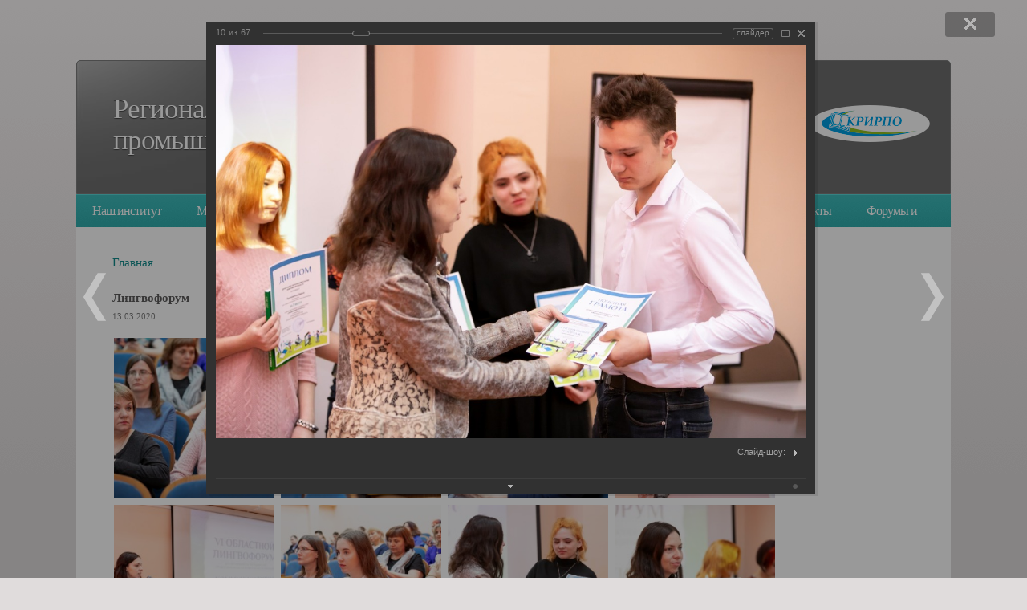

--- FILE ---
content_type: text/html; charset=UTF-8
request_url: http://moodle.krirpo.ru/photo/107/5400/
body_size: 12033
content:
<!DO CTYPE html PUBLIC "-//W3C//DTD XHTML 1.0 Strict//EN" "http://www.w3.org/TR/xhtml1/DTD/xhtml1-strict.dtd">
<!---->
<ht ml xmlns="http://www.w3.org/1999/xhtml">
<head>
<meta http-equiv="Content-Type" content="text/html; charset=UTF-8" />
<link href="/bitrix/js/main/core/css/core.css?14281774588964" type="text/css"  rel="stylesheet" />
<link href="/bitrix/panel/main/popup.css?142817742222773" type="text/css"  rel="stylesheet" />
<link href="/bitrix/components/bitrix/photogallery/templates/.default/style.css?142817737731650" type="text/css"  rel="stylesheet" />
<link href="/bitrix/components/bitrix/photogallery/templates/.default/themes/gray/style.css?14281773777261" type="text/css"  rel="stylesheet" />
<link href="/bitrix/components/bitrix/photogallery.detail.list.ex/templates/.default/style.css?142817739636520" type="text/css"  rel="stylesheet" />
<link href="/bitrix/js/main/core/css/core_tooltip.css?14281774586696" type="text/css"  rel="stylesheet" />
<link href="/bitrix/js/main/core/css/core_popup.css?142817745828664" type="text/css"  rel="stylesheet" />
<link href="/yenisite.resizer2/js/fancybox2/jquery.fancybox.css?14281772924387" type="text/css"  rel="stylesheet" />
<link href="/yenisite.resizer2/js/fancybox2/helpers/jquery.fancybox-buttons.css?14281772922727" type="text/css"  rel="stylesheet" />
<link href="/yenisite.resizer2/js/fancybox2/helpers/jquery.fancybox-thumbs.css?1428177292770" type="text/css"  rel="stylesheet" />
<link href="/yenisite.resizer2/js/lightbox/lightbox.css?14281772934032" type="text/css"  rel="stylesheet" />
<link href="/yenisite.resizer2/js/prettyphoto/js/prettyPhoto.css?142817729220292" type="text/css"  rel="stylesheet" />
<link href="/yenisite.resizer2/js/thickbox/thickbox.css?14281772934180" type="text/css"  rel="stylesheet" />
<link href="/bitrix/templates/bigbusiness/styles.css?15082054446791" type="text/css"  rel="stylesheet" />
<link href="/bitrix/templates/bigbusiness/template_styles.css?15082054444117" type="text/css"  data-template-style="true"  rel="stylesheet" />
<script type="text/javascript">if(!window.BX)window.BX={message:function(mess){if(typeof mess=='object') for(var i in mess) BX.message[i]=mess[i]; return true;}};</script>
<script type="text/javascript">(window.BX||top.BX).message({'JS_CORE_LOADING':'Загрузка...','JS_CORE_NO_DATA':'- Нет данных -','JS_CORE_WINDOW_CLOSE':'Закрыть','JS_CORE_WINDOW_EXPAND':'Развернуть','JS_CORE_WINDOW_NARROW':'Свернуть в окно','JS_CORE_WINDOW_SAVE':'Сохранить','JS_CORE_WINDOW_CANCEL':'Отменить','JS_CORE_H':'ч','JS_CORE_M':'м','JS_CORE_S':'с','JSADM_AI_HIDE_EXTRA':'Скрыть лишние','JSADM_AI_ALL_NOTIF':'Показать все','JSADM_AUTH_REQ':'Требуется авторизация!','JS_CORE_WINDOW_AUTH':'Войти','JS_CORE_IMAGE_FULL':'Полный размер'});</script>
<script type="text/javascript">(window.BX||top.BX).message({'TOOLTIP_ENABLED':'N'});</script>
<script type="text/javascript">(window.BX||top.BX).message({'LANGUAGE_ID':'ru','FORMAT_DATE':'DD.MM.YYYY','FORMAT_DATETIME':'DD.MM.YYYY HH:MI:SS','COOKIE_PREFIX':'BITRIX_SM','SERVER_TZ_OFFSET':'25200','SITE_ID':'s2','USER_ID':'','SERVER_TIME':'1769334764','USER_TZ_OFFSET':'0','USER_TZ_AUTO':'Y','bitrix_sessid':'01a3110dcdf4b50a9c4bd3fa0088c3a7'});</script>


<script type="text/javascript" src="/bitrix/js/main/core/core.js?142817745881396"></script>
<script type="text/javascript" src="/bitrix/js/main/core/core_ajax.js?142817745834917"></script>
<script type="text/javascript" src="/bitrix/js/main/json/json2.min.js?14281774603467"></script>
<script type="text/javascript" src="/bitrix/js/main/core/core_ls.js?142817745910330"></script>
<script type="text/javascript" src="/bitrix/js/main/session.js?14281774583170"></script>
<script type="text/javascript" src="/bitrix/js/main/core/core_window.js?142817745896525"></script>
<script type="text/javascript" src="/bitrix/js/main/core/core_tooltip.js?142817745913098"></script>
<script type="text/javascript" src="/bitrix/js/main/core/core_popup.js?142817745939328"></script>
<script type="text/javascript" src="/bitrix/js/main/jquery/jquery-1.8.3.min.js?142817746093636"></script>

<script type="text/javascript">
bxSession.Expand(1440, '01a3110dcdf4b50a9c4bd3fa0088c3a7', false, 'f7de10d2ecee82d136cb17008d4bc820');
</script>

<script type="text/javascript" src="/bitrix/components/bitrix/photogallery/templates/.default/script.js?14281773776106"></script>
<script type="text/javascript" src="/bitrix/components/bitrix/photogallery.section.list/templates/.default/script.js?14281773677387"></script>
<script type="text/javascript" src="/bitrix/components/bitrix/photogallery.detail.list.ex/templates/.default/script.js?1428177396103519"></script>
<script type="text/javascript" src="/yenisite.resizer2/js/fancybox2/jquery.fancybox.pack.js?142817729222489"></script>
<script type="text/javascript" src="/yenisite.resizer2/js/fancybox2/helpers/jquery.fancybox-buttons.js?14281772923123"></script>
<script type="text/javascript" src="/yenisite.resizer2/js/resizer2/script.js?1428177292145"></script>
<script type="text/javascript" src="/yenisite.resizer2/js/fancybox2/helpers/jquery.fancybox-thumbs.js?14281772923997"></script>
<script type="text/javascript" src="/yenisite.resizer2/js/fancybox2/helpers/jquery.mousewheel-3.0.6.pack.js?14281772921396"></script>
<script type="text/javascript" src="/yenisite.resizer2/js/lightbox/lightbox.js?142817729312069"></script>
<script type="text/javascript" src="/yenisite.resizer2/js/prettyphoto/js/jquery.prettyPhoto.js?142817729225298"></script>
<script type="text/javascript" src="/yenisite.resizer2/js/thickbox/thickbox.js?142817729311972"></script>
<title>Региональный стандарт кадрового обеспеченияпромышленного роста в Кемеровской области</title>
    <script src="/bitrix/templates/bigbusiness/js/jcarousellite.js" type="text/javascript" ></script>
</head> 
<body>
<div id="wrapper">
	<div id="header">
		<div id="logo">
			<h2><a href="http://region.krirpo.ru">Региональный стандарт кадрового обеспечения промышленного роста в Кемеровской области</a></h2>
		</div>
		<div id="slogan">
			<a href="http://krirpo.ru"><img src="/images/logo-krirpo.png" width="150" height="46" alt="" /></a>
	</div>
	<div>
		</div>
	</div>
	<div id="menu">
		<ul>

    <ul>
                                <li><a href="/institute/">Наш институт</a></li>
                                                <li><a href="/events/">Мероприятия</a></li>
                                                <li><a href="/activity-2/">Деятельность</a></li>
                                                <li><a href="/resource/">Ресурсы</a></li>
                                                <li><a href="/info/">Сведения об образовательной организации</a></li>
                                                <li><a href="/nat.projects/">Национальные проекты</a></li>
                                                <li><a href="/communication-2/">Форумы и опросы</a></li>
                            </ul>
		</ul>
		
		<br class="clearfix" /> 
	</div>

	<div id="page">
		<div id="content">
			<br class="clearfix" />		
			<div class="box">

<div class="photo-breadcrumb photo-breadcrumb-top"><span class="photo-crumb-item photo-crumb-first"><a href="/" title="Главная">Главная</a></span></div>
<style>
div.photo-album-avatar{
	width:199px;
	height:199px;}
div.photo-item-cover-block-container, 
div.photo-item-cover-block-outer, 
div.photo-item-cover-block-inner{
	background-color: white;
	height:215px;
	width:239px;}
div.photo-album-thumbs-avatar{
	width:100px;
	height:100px;}
ul.photo-album-list div.photo-item-info-block-outside {
	width: 247px;}
ul.photo-album-thumbs-list div.photo-item-info-block-inner {
	width:148px;}
</style>


<div class="photo-page-section">

<div class="photo-album-item photo-album-active " id="photo_album_info_107" >
	<div class="photo-album-info">
				<div class="photo-album-name" id="photo_album_name_107">Лингвофорум</div>
						<div class="photo-album-date"><span id="photo_album_date_107">13.03.2020</span></div>
					</div>
</div>


<div class="empty-clear"></div><div class="photo-info-box photo-info-box-photo-list">
	<div class="photo-info-box-inner">

<div class="photo-items-list photo-photo-list" id="photo_list_bxph_list_0">
		<div id="photo_cont_5391" class="photo-item-cont " title="">
			<a class="photo-item-inner" style="width: 200px; height: 200px;" href="/photo/107/5391/" id="photo_5391">
				<img src="/upload/iblock/4a1/4a1987cd8245f11d2fca301e0780fbac.jpg" border="0" style="width: 301.25523012552px; height: 200px; left: -51px; ;" alt="GSG_1782_1600.jpg"/>
							</a>
		</div>
		<div id="photo_cont_5392" class="photo-item-cont " title="">
			<a class="photo-item-inner" style="width: 200px; height: 200px;" href="/photo/107/5392/" id="photo_5392">
				<img src="/upload/iblock/22d/22d6b5209817e8c14a3398e369e407cc.jpg" border="0" style="width: 301.25523012552px; height: 200px; left: -51px; ;" alt="GSG_1783_1600.jpg"/>
							</a>
		</div>
		<div id="photo_cont_5393" class="photo-item-cont " title="">
			<a class="photo-item-inner" style="width: 200px; height: 200px;" href="/photo/107/5393/" id="photo_5393">
				<img src="/upload/iblock/2fd/2fd0938ada885fc55a9c874859ff8513.jpg" border="0" style="width: 301.25523012552px; height: 200px; left: -51px; ;" alt="GSG_1785_1600.jpg"/>
							</a>
		</div>
		<div id="photo_cont_5394" class="photo-item-cont " title="">
			<a class="photo-item-inner" style="width: 200px; height: 200px;" href="/photo/107/5394/" id="photo_5394">
				<img src="/upload/iblock/e0c/e0cf3b5b90f02ccf48ad6318cd3b6966.jpg" border="0" style="width: 301.25523012552px; height: 200px; left: -51px; ;" alt="GSG_1786_1600.jpg"/>
							</a>
		</div>
		<div id="photo_cont_5395" class="photo-item-cont " title="">
			<a class="photo-item-inner" style="width: 200px; height: 200px;" href="/photo/107/5395/" id="photo_5395">
				<img src="/upload/iblock/8b0/8b0c34618b7f5b0cdee40cf8bc2b0ae4.jpg" border="0" style="width: 301.25523012552px; height: 200px; left: -51px; ;" alt="GSG_1804_1600.jpg"/>
							</a>
		</div>
		<div id="photo_cont_5396" class="photo-item-cont " title="">
			<a class="photo-item-inner" style="width: 200px; height: 200px;" href="/photo/107/5396/" id="photo_5396">
				<img src="/upload/iblock/84d/84db48541bba9f1d9a52d755aa6ad8f1.jpg" border="0" style="width: 301.25523012552px; height: 200px; left: -51px; ;" alt="GSG_1806_1600.jpg"/>
							</a>
		</div>
		<div id="photo_cont_5397" class="photo-item-cont " title="">
			<a class="photo-item-inner" style="width: 200px; height: 200px;" href="/photo/107/5397/" id="photo_5397">
				<img src="/upload/iblock/7d5/7d51802fc134a12caf8161485af5c111.jpg" border="0" style="width: 301.25523012552px; height: 200px; left: -51px; ;" alt="GSG_1814_1600.jpg"/>
							</a>
		</div>
		<div id="photo_cont_5398" class="photo-item-cont " title="">
			<a class="photo-item-inner" style="width: 200px; height: 200px;" href="/photo/107/5398/" id="photo_5398">
				<img src="/upload/iblock/5f5/5f5f492449a7dd030743f1f65c381661.jpg" border="0" style="width: 301.25523012552px; height: 200px; left: -51px; ;" alt="GSG_1829_1600.jpg"/>
							</a>
		</div>
		<div id="photo_cont_5399" class="photo-item-cont " title="">
			<a class="photo-item-inner" style="width: 200px; height: 200px;" href="/photo/107/5399/" id="photo_5399">
				<img src="/upload/iblock/970/970320df6ac35bea568e93824c64df87.jpg" border="0" style="width: 314.41048034934px; height: 200px; left: -57px; ;" alt="GSG_1834_1600.jpg"/>
							</a>
		</div>
		<div id="photo_cont_5400" class="photo-item-cont " title="">
			<a class="photo-item-inner" style="width: 200px; height: 200px;" href="/photo/107/5400/" id="photo_5400">
				<img src="/upload/iblock/f37/f3764b46365d0d2fbbd340108a04e231.jpg" border="0" style="width: 301.25523012552px; height: 200px; left: -51px; ;" alt="GSG_1844_1600.jpg"/>
							</a>
		</div>
		<div id="photo_cont_5401" class="photo-item-cont " title="">
			<a class="photo-item-inner" style="width: 200px; height: 200px;" href="/photo/107/5401/" id="photo_5401">
				<img src="/upload/iblock/a65/a65e27528f405002153fef36384edfd6.jpg" border="0" style="width: 301.25523012552px; height: 200px; left: -51px; ;" alt="GSG_1850_1600.jpg"/>
							</a>
		</div>
		<div id="photo_cont_5402" class="photo-item-cont " title="">
			<a class="photo-item-inner" style="width: 200px; height: 200px;" href="/photo/107/5402/" id="photo_5402">
				<img src="/upload/iblock/4c9/4c906afe382df0df6b2f2f82733b533b.jpg" border="0" style="width: 301.25523012552px; height: 200px; left: -51px; ;" alt="GSG_1855_1600.jpg"/>
							</a>
		</div>
		<div id="photo_cont_5403" class="photo-item-cont " title="">
			<a class="photo-item-inner" style="width: 200px; height: 200px;" href="/photo/107/5403/" id="photo_5403">
				<img src="/upload/iblock/49d/49d2459733546467569bd0abd60803e6.jpg" border="0" style="width: 301.25523012552px; height: 200px; left: -51px; ;" alt="GSG_1857_1600.jpg"/>
							</a>
		</div>
		<div id="photo_cont_5404" class="photo-item-cont " title="">
			<a class="photo-item-inner" style="width: 200px; height: 200px;" href="/photo/107/5404/" id="photo_5404">
				<img src="/upload/iblock/90d/90d4a9890033c70aad80338212863146.jpg" border="0" style="width: 301.25523012552px; height: 200px; left: -51px; ;" alt="GSG_1860_1600.jpg"/>
							</a>
		</div>
		<div id="photo_cont_5405" class="photo-item-cont " title="">
			<a class="photo-item-inner" style="width: 200px; height: 200px;" href="/photo/107/5405/" id="photo_5405">
				<img src="/upload/iblock/9e3/9e33857b62a6c803b6555c52bece2ecf.jpg" border="0" style="width: 301.25523012552px; height: 200px; left: -51px; ;" alt="GSG_1868_1600.jpg"/>
							</a>
		</div>
		<div id="photo_cont_5406" class="photo-item-cont " title="">
			<a class="photo-item-inner" style="width: 200px; height: 200px;" href="/photo/107/5406/" id="photo_5406">
				<img src="/upload/iblock/b75/b7546c6af2ceee24027920c6d167132a.jpg" border="0" style="width: 301.25523012552px; height: 200px; left: -51px; ;" alt="GSG_1870_1600.jpg"/>
							</a>
		</div>
		<div id="photo_cont_5407" class="photo-item-cont " title="">
			<a class="photo-item-inner" style="width: 200px; height: 200px;" href="/photo/107/5407/" id="photo_5407">
				<img src="/upload/iblock/700/7001c7cd19e5d580ce67fadec986cbeb.jpg" border="0" style="width: 301.25523012552px; height: 200px; left: -51px; ;" alt="GSG_1886_1600.jpg"/>
							</a>
		</div>
		<div id="photo_cont_5408" class="photo-item-cont " title="">
			<a class="photo-item-inner" style="width: 200px; height: 200px;" href="/photo/107/5408/" id="photo_5408">
				<img src="/upload/iblock/09a/09ae7ba7d6333eca50d9b9df26071b05.jpg" border="0" style="width: 301.25523012552px; height: 200px; left: -51px; ;" alt="GSG_1893_1600.jpg"/>
							</a>
		</div>
		<div id="photo_cont_5409" class="photo-item-cont " title="">
			<a class="photo-item-inner" style="width: 200px; height: 200px;" href="/photo/107/5409/" id="photo_5409">
				<img src="/upload/iblock/0fa/0fa27f465d186a9e21473395cb8ca0e0.jpg" border="0" style="width: 301.25523012552px; height: 200px; left: -51px; ;" alt="GSG_1901_1600.jpg"/>
							</a>
		</div>
		<div id="photo_cont_5410" class="photo-item-cont " title="">
			<a class="photo-item-inner" style="width: 200px; height: 200px;" href="/photo/107/5410/" id="photo_5410">
				<img src="/upload/iblock/f19/f1965ceca5d4f96fe74f75407c0309b8.jpg" border="0" style="width: 301.25523012552px; height: 200px; left: -51px; ;" alt="GSG_1905_1600.jpg"/>
							</a>
		</div>
		<div id="photo_cont_5411" class="photo-item-cont " title="">
			<a class="photo-item-inner" style="width: 200px; height: 200px;" href="/photo/107/5411/" id="photo_5411">
				<img src="/upload/iblock/3df/3df95a1a4a5866911bc555a20bfe5c54.jpg" border="0" style="width: 301.25523012552px; height: 200px; left: -51px; ;" alt="GSG_1907_1600.jpg"/>
							</a>
		</div>
		<div id="photo_cont_5412" class="photo-item-cont " title="">
			<a class="photo-item-inner" style="width: 200px; height: 200px;" href="/photo/107/5412/" id="photo_5412">
				<img src="/upload/iblock/4d6/4d6f3095f60803ac4d46f2ec9c18b474.jpg" border="0" style="width: 301.25523012552px; height: 200px; left: -51px; ;" alt="GSG_1913_1600.jpg"/>
							</a>
		</div>
		<div id="photo_cont_5413" class="photo-item-cont " title="">
			<a class="photo-item-inner" style="width: 200px; height: 200px;" href="/photo/107/5413/" id="photo_5413">
				<img src="/upload/iblock/a26/a260676fab640037777723d4703e2fa1.jpg" border="0" style="width: 301.25523012552px; height: 200px; left: -51px; ;" alt="GSG_1916_1600.jpg"/>
							</a>
		</div>
		<div id="photo_cont_5414" class="photo-item-cont " title="">
			<a class="photo-item-inner" style="width: 200px; height: 200px;" href="/photo/107/5414/" id="photo_5414">
				<img src="/upload/iblock/244/2442639daf235136e0fce0cd2a37a3ad.jpg" border="0" style="width: 301.25523012552px; height: 200px; left: -51px; ;" alt="GSG_1934_1600.jpg"/>
							</a>
		</div>
		<div id="photo_cont_5415" class="photo-item-cont " title="">
			<a class="photo-item-inner" style="width: 200px; height: 200px;" href="/photo/107/5415/" id="photo_5415">
				<img src="/upload/iblock/b63/b63a53fdb322e81e44d3ae3ffb5ed070.jpg" border="0" style="width: 301.25523012552px; height: 200px; left: -51px; ;" alt="GSG_1941_1600.jpg"/>
							</a>
		</div>
		<div id="photo_cont_5416" class="photo-item-cont " title="">
			<a class="photo-item-inner" style="width: 200px; height: 200px;" href="/photo/107/5416/" id="photo_5416">
				<img src="/upload/iblock/deb/debcd0e8db2ded059df61b4f89568522.jpg" border="0" style="width: 301.25523012552px; height: 200px; left: -51px; ;" alt="GSG_1943_1600.jpg"/>
							</a>
		</div>
		<div id="photo_cont_5417" class="photo-item-cont " title="">
			<a class="photo-item-inner" style="width: 200px; height: 200px;" href="/photo/107/5417/" id="photo_5417">
				<img src="/upload/iblock/703/703d94b0d0b82cc2a7bdbfeaf14080bf.jpg" border="0" style="width: 301.25523012552px; height: 200px; left: -51px; ;" alt="GSG_1950_1600.jpg"/>
							</a>
		</div>
		<div id="photo_cont_5418" class="photo-item-cont " title="">
			<a class="photo-item-inner" style="width: 200px; height: 200px;" href="/photo/107/5418/" id="photo_5418">
				<img src="/upload/iblock/5e5/5e534fddd6c02dd72149d036d9f1c1a6.jpg" border="0" style="width: 301.25523012552px; height: 200px; left: -51px; ;" alt="GSG_1976_1600.jpg"/>
							</a>
		</div>
		<div id="photo_cont_5419" class="photo-item-cont " title="">
			<a class="photo-item-inner" style="width: 200px; height: 200px;" href="/photo/107/5419/" id="photo_5419">
				<img src="/upload/iblock/1d0/1d02705c9999d3d8bf0a6d7d265607b3.jpg" border="0" style="width: 301.25523012552px; height: 200px; left: -51px; ;" alt="GSG_1995_1600.jpg"/>
							</a>
		</div>
		<div id="photo_cont_5420" class="photo-item-cont " title="">
			<a class="photo-item-inner" style="width: 200px; height: 200px;" href="/photo/107/5420/" id="photo_5420">
				<img src="/upload/iblock/58e/58e51f1722e3c282dcc2f66478c3a9ed.jpg" border="0" style="width: 301.25523012552px; height: 200px; left: -51px; ;" alt="GSG_2004_1600.jpg"/>
							</a>
		</div>
		<div id="photo_cont_5421" class="photo-item-cont " title="">
			<a class="photo-item-inner" style="width: 200px; height: 200px;" href="/photo/107/5421/" id="photo_5421">
				<img src="/upload/iblock/f68/f68082f4472cae3a89289b1da5570184.jpg" border="0" style="width: 301.25523012552px; height: 200px; left: -51px; ;" alt="GSG_2008_1600.jpg"/>
							</a>
		</div>
		<div id="photo_cont_5422" class="photo-item-cont " title="">
			<a class="photo-item-inner" style="width: 200px; height: 200px;" href="/photo/107/5422/" id="photo_5422">
				<img src="/upload/iblock/9f8/9f811aec3447e8ea4fc3522938ce545e.jpg" border="0" style="width: 301.25523012552px; height: 200px; left: -51px; ;" alt="GSG_2013_1600.jpg"/>
							</a>
		</div>
		<div id="photo_cont_5423" class="photo-item-cont " title="">
			<a class="photo-item-inner" style="width: 200px; height: 200px;" href="/photo/107/5423/" id="photo_5423">
				<img src="/upload/iblock/eb9/eb9abaf502b43bf7e36c667bd5a4b54c.jpg" border="0" style="width: 301.25523012552px; height: 200px; left: -51px; ;" alt="GSG_2019_1600.jpg"/>
							</a>
		</div>
		<div id="photo_cont_5424" class="photo-item-cont " title="">
			<a class="photo-item-inner" style="width: 200px; height: 200px;" href="/photo/107/5424/" id="photo_5424">
				<img src="/upload/iblock/c70/c700193129f0f6b499334729fc3f3282.jpg" border="0" style="width: 301.25523012552px; height: 200px; left: -51px; ;" alt="GSG_2031_1600.jpg"/>
							</a>
		</div>
		<div id="photo_cont_5425" class="photo-item-cont " title="">
			<a class="photo-item-inner" style="width: 200px; height: 200px;" href="/photo/107/5425/" id="photo_5425">
				<img src="/upload/iblock/9b9/9b93036161be2e7cc4bf1e76be5390be.jpg" border="0" style="width: 301.25523012552px; height: 200px; left: -51px; ;" alt="GSG_2044_1600.jpg"/>
							</a>
		</div>
		<div id="photo_cont_5426" class="photo-item-cont " title="">
			<a class="photo-item-inner" style="width: 200px; height: 200px;" href="/photo/107/5426/" id="photo_5426">
				<img src="/upload/iblock/70e/70e9a0325217fe25d6c1c2eaa31e7c1a.jpg" border="0" style="width: 301.25523012552px; height: 200px; left: -51px; ;" alt="GSG_2049_1600.jpg"/>
							</a>
		</div>
		<div id="photo_cont_5427" class="photo-item-cont " title="">
			<a class="photo-item-inner" style="width: 200px; height: 200px;" href="/photo/107/5427/" id="photo_5427">
				<img src="/upload/iblock/19e/19e9f8e1f71a553fa534451115dea9ad.jpg" border="0" style="width: 301.25523012552px; height: 200px; left: -51px; ;" alt="GSG_2058_1600.jpg"/>
							</a>
		</div>
		<div id="photo_cont_5428" class="photo-item-cont " title="">
			<a class="photo-item-inner" style="width: 200px; height: 200px;" href="/photo/107/5428/" id="photo_5428">
				<img src="/upload/iblock/125/1259f01d476bec380fb22ae85254ed60.jpg" border="0" style="width: 301.25523012552px; height: 200px; left: -51px; ;" alt="GSG_2061_1600.jpg"/>
							</a>
		</div>
		<div id="photo_cont_5429" class="photo-item-cont " title="">
			<a class="photo-item-inner" style="width: 200px; height: 200px;" href="/photo/107/5429/" id="photo_5429">
				<img src="/upload/iblock/c8b/c8b4d60afda1d2b81ac413cb70d64f41.jpg" border="0" style="width: 301.25523012552px; height: 200px; left: -51px; ;" alt="GSG_2065_1600.jpg"/>
							</a>
		</div>
		<div id="photo_cont_5430" class="photo-item-cont " title="">
			<a class="photo-item-inner" style="width: 200px; height: 200px;" href="/photo/107/5430/" id="photo_5430">
				<img src="/upload/iblock/396/3963b4d9516ac4fbe2781a1bd0e71b9b.jpg" border="0" style="width: 301.25523012552px; height: 200px; left: -51px; ;" alt="GSG_2077_1600.jpg"/>
							</a>
		</div>
		<div id="photo_cont_5431" class="photo-item-cont " title="">
			<a class="photo-item-inner" style="width: 200px; height: 200px;" href="/photo/107/5431/" id="photo_5431">
				<img src="/upload/iblock/553/55338e76268139390191541bb3837e5a.jpg" border="0" style="width: 301.25523012552px; height: 200px; left: -51px; ;" alt="GSG_2087_1600.jpg"/>
							</a>
		</div>
		<div id="photo_cont_5432" class="photo-item-cont " title="">
			<a class="photo-item-inner" style="width: 200px; height: 200px;" href="/photo/107/5432/" id="photo_5432">
				<img src="/upload/iblock/f8c/f8c556bea135c88e51f4e1764313d059.jpg" border="0" style="width: 301.25523012552px; height: 200px; left: -51px; ;" alt="GSG_2100_1600.jpg"/>
							</a>
		</div>
		<div id="photo_cont_5433" class="photo-item-cont " title="">
			<a class="photo-item-inner" style="width: 200px; height: 200px;" href="/photo/107/5433/" id="photo_5433">
				<img src="/upload/iblock/f10/f107c2ce6d6ccdea0dcfbc20e76ccc3f.jpg" border="0" style="width: 301.25523012552px; height: 200px; left: -51px; ;" alt="GSG_2117_1600.jpg"/>
							</a>
		</div>
		<div id="photo_cont_5434" class="photo-item-cont " title="">
			<a class="photo-item-inner" style="width: 200px; height: 200px;" href="/photo/107/5434/" id="photo_5434">
				<img src="/upload/iblock/6bb/6bbf66a977ea79a5c599307b334d4211.jpg" border="0" style="width: 301.25523012552px; height: 200px; left: -51px; ;" alt="GSG_2123_1600.jpg"/>
							</a>
		</div>
		<div id="photo_cont_5435" class="photo-item-cont " title="">
			<a class="photo-item-inner" style="width: 200px; height: 200px;" href="/photo/107/5435/" id="photo_5435">
				<img src="/upload/iblock/2a2/2a206ec7dfaa7cd3ac1ceb150698a953.jpg" border="0" style="width: 301.25523012552px; height: 200px; left: -51px; ;" alt="GSG_2128_1600.jpg"/>
							</a>
		</div>
		<div id="photo_cont_5436" class="photo-item-cont " title="">
			<a class="photo-item-inner" style="width: 200px; height: 200px;" href="/photo/107/5436/" id="photo_5436">
				<img src="/upload/iblock/c2d/c2de1130ed295260c218f1c139e3bbb9.jpg" border="0" style="width: 301.25523012552px; height: 200px; left: -51px; ;" alt="GSG_2130_1600.jpg"/>
							</a>
		</div>
		<div id="photo_cont_5437" class="photo-item-cont " title="">
			<a class="photo-item-inner" style="width: 200px; height: 200px;" href="/photo/107/5437/" id="photo_5437">
				<img src="/upload/iblock/e17/e17b63c185684ec908f564d72353db67.jpg" border="0" style="width: 301.25523012552px; height: 200px; left: -51px; ;" alt="GSG_2135_1600.jpg"/>
							</a>
		</div>
		<div id="photo_cont_5438" class="photo-item-cont " title="">
			<a class="photo-item-inner" style="width: 200px; height: 200px;" href="/photo/107/5438/" id="photo_5438">
				<img src="/upload/iblock/272/272a70a6de5f9a232700334f98a4dd73.jpg" border="0" style="width: 301.25523012552px; height: 200px; left: -51px; ;" alt="GSG_2138_1600.jpg"/>
							</a>
		</div>
		<div id="photo_cont_5439" class="photo-item-cont " title="">
			<a class="photo-item-inner" style="width: 200px; height: 200px;" href="/photo/107/5439/" id="photo_5439">
				<img src="/upload/iblock/0f0/0f06959ee5a78540aeb58ae3505d2d24.jpg" border="0" style="width: 301.25523012552px; height: 200px; left: -51px; ;" alt="GSG_2155_1600.jpg"/>
							</a>
		</div>
		<div id="photo_cont_5440" class="photo-item-cont " title="">
			<a class="photo-item-inner" style="width: 200px; height: 200px;" href="/photo/107/5440/" id="photo_5440">
				<img src="/upload/iblock/e2c/e2c5ff2366702fedb90d7663e3271ad8.jpg" border="0" style="width: 301.25523012552px; height: 200px; left: -51px; ;" alt="GSG_2160_1600.jpg"/>
							</a>
		</div>
</div>
<div class="empty-clear"></div>

<div id="photo-more-photo-link-cont-bxph_list_0" class="photo-show-more">
	<img class="show-more-wait" src="/bitrix/components/bitrix/photogallery.detail.list.ex/templates/.default/images/wait.gif" />
	<a id="photo-more-photo-link-bxph_list_0" href="javascript:void(0);" title="Показать остальные фотографии из альбома">Еще фотографии</a>
</div>

<script>
BX.ready(function(){
	if (!top.oBXPhotoList)
	{
		top.oBXPhotoList = {};
		top.oBXPhotoSlider = {};
	}

	var pPhotoContbxph_list_0 = BX('photo_list_bxph_list_0');
	// Used for load more photos and also for drag'n'drop sorting
	top.oBXPhotoList['bxph_list_0'] = new window.BXPhotoList({
		uniqueId: 'bxph_list_0',
		actionUrl: '/photo/107/5400/',
		actionPostUrl: true,
		itemsCount: '67',
		itemsPageSize: '50',
		navName: 'PAGEN_1',
		currentPage: '1',
		pageCount: '2',
		items: {'5391':{'id':'5391','active':'Y','title':'GSG_1782_1600.jpg','album_id':'107','album_name':'Лингвофорум','gallery_id':'','description':'','shows':'12','index':'0','author_id':'19872','date':'13.03.2020 10:09','author_name':'Татьяна Коновалова','comments':'','detail_url':'/photo/107/5391/','tags':'','tags_array':[],'thumb_src':'/upload/iblock/4a1/4a1987cd8245f11d2fca301e0780fbac.jpg','thumb_width':'360','thumb_height':'239','src':'/upload/iblock/7c8/7c842acb3905d3abb2ce864769bd5519.jpg','width':'1280','height':'853'},'5392':{'id':'5392','active':'Y','title':'GSG_1783_1600.jpg','album_id':'107','album_name':'Лингвофорум','gallery_id':'','description':'','shows':'34','index':'1','author_id':'19872','date':'13.03.2020 10:09','author_name':'Татьяна Коновалова','comments':'','detail_url':'/photo/107/5392/','tags':'','tags_array':[],'thumb_src':'/upload/iblock/22d/22d6b5209817e8c14a3398e369e407cc.jpg','thumb_width':'360','thumb_height':'239','src':'/upload/iblock/dfb/dfb21172aab821b8bad7daca938c62b7.jpg','width':'1280','height':'853'},'5393':{'id':'5393','active':'Y','title':'GSG_1785_1600.jpg','album_id':'107','album_name':'Лингвофорум','gallery_id':'','description':'','shows':'10','index':'2','author_id':'19872','date':'13.03.2020 10:09','author_name':'Татьяна Коновалова','comments':'','detail_url':'/photo/107/5393/','tags':'','tags_array':[],'thumb_src':'/upload/iblock/2fd/2fd0938ada885fc55a9c874859ff8513.jpg','thumb_width':'360','thumb_height':'239','src':'/upload/iblock/ef6/ef6f6a4af305316bdd16a7298bfd20c5.jpg','width':'1280','height':'853'},'5394':{'id':'5394','active':'Y','title':'GSG_1786_1600.jpg','album_id':'107','album_name':'Лингвофорум','gallery_id':'','description':'','shows':'12','index':'3','author_id':'19872','date':'13.03.2020 10:09','author_name':'Татьяна Коновалова','comments':'','detail_url':'/photo/107/5394/','tags':'','tags_array':[],'thumb_src':'/upload/iblock/e0c/e0cf3b5b90f02ccf48ad6318cd3b6966.jpg','thumb_width':'360','thumb_height':'239','src':'/upload/iblock/0a8/0a8c5182aa1aba473c6c56f91ab1d608.jpg','width':'1280','height':'853'},'5395':{'id':'5395','active':'Y','title':'GSG_1804_1600.jpg','album_id':'107','album_name':'Лингвофорум','gallery_id':'','description':'','shows':'9','index':'4','author_id':'19872','date':'13.03.2020 10:09','author_name':'Татьяна Коновалова','comments':'','detail_url':'/photo/107/5395/','tags':'','tags_array':[],'thumb_src':'/upload/iblock/8b0/8b0c34618b7f5b0cdee40cf8bc2b0ae4.jpg','thumb_width':'360','thumb_height':'239','src':'/upload/iblock/af7/af746a98bc722ca5a4fce2a4477382df.jpg','width':'1280','height':'853'},'5396':{'id':'5396','active':'Y','title':'GSG_1806_1600.jpg','album_id':'107','album_name':'Лингвофорум','gallery_id':'','description':'','shows':'18','index':'5','author_id':'19872','date':'13.03.2020 10:09','author_name':'Татьяна Коновалова','comments':'','detail_url':'/photo/107/5396/','tags':'','tags_array':[],'thumb_src':'/upload/iblock/84d/84db48541bba9f1d9a52d755aa6ad8f1.jpg','thumb_width':'360','thumb_height':'239','src':'/upload/iblock/a4f/a4f23370ec5fd0b5d05a202834bbff2f.jpg','width':'1280','height':'853'},'5397':{'id':'5397','active':'Y','title':'GSG_1814_1600.jpg','album_id':'107','album_name':'Лингвофорум','gallery_id':'','description':'','shows':'8','index':'6','author_id':'19872','date':'13.03.2020 10:09','author_name':'Татьяна Коновалова','comments':'','detail_url':'/photo/107/5397/','tags':'','tags_array':[],'thumb_src':'/upload/iblock/7d5/7d51802fc134a12caf8161485af5c111.jpg','thumb_width':'360','thumb_height':'239','src':'/upload/iblock/41e/41e56c9e3d3ccff70d281fefe17c6a51.jpg','width':'1280','height':'853'},'5398':{'id':'5398','active':'Y','title':'GSG_1829_1600.jpg','album_id':'107','album_name':'Лингвофорум','gallery_id':'','description':'','shows':'8','index':'7','author_id':'19872','date':'13.03.2020 10:09','author_name':'Татьяна Коновалова','comments':'','detail_url':'/photo/107/5398/','tags':'','tags_array':[],'thumb_src':'/upload/iblock/5f5/5f5f492449a7dd030743f1f65c381661.jpg','thumb_width':'360','thumb_height':'239','src':'/upload/iblock/0f9/0f947873f29c674235944afcbf5f5193.jpg','width':'1280','height':'853'},'5399':{'id':'5399','active':'Y','title':'GSG_1834_1600.jpg','album_id':'107','album_name':'Лингвофорум','gallery_id':'','description':'','shows':'7','index':'8','author_id':'19872','date':'13.03.2020 10:09','author_name':'Татьяна Коновалова','comments':'','detail_url':'/photo/107/5399/','tags':'','tags_array':[],'thumb_src':'/upload/iblock/970/970320df6ac35bea568e93824c64df87.jpg','thumb_width':'360','thumb_height':'229','src':'/upload/iblock/668/6684e1f659a5478317ca235134b882a5.jpg','width':'1280','height':'815'},'5400':{'id':'5400','active':'Y','title':'GSG_1844_1600.jpg','album_id':'107','album_name':'Лингвофорум','gallery_id':'','description':'','shows':'10','index':'9','author_id':'19872','date':'13.03.2020 10:09','author_name':'Татьяна Коновалова','comments':'','detail_url':'/photo/107/5400/','tags':'','tags_array':[],'thumb_src':'/upload/iblock/f37/f3764b46365d0d2fbbd340108a04e231.jpg','thumb_width':'360','thumb_height':'239','src':'/upload/iblock/30b/30bf493628ab762e25dec9eb8aefca48.jpg','width':'1280','height':'853'},'5401':{'id':'5401','active':'Y','title':'GSG_1850_1600.jpg','album_id':'107','album_name':'Лингвофорум','gallery_id':'','description':'','shows':'14','index':'10','author_id':'19872','date':'13.03.2020 10:09','author_name':'Татьяна Коновалова','comments':'','detail_url':'/photo/107/5401/','tags':'','tags_array':[],'thumb_src':'/upload/iblock/a65/a65e27528f405002153fef36384edfd6.jpg','thumb_width':'360','thumb_height':'239','src':'/upload/iblock/15b/15b1ac4b2c1754ae00df7e63893ef6a2.jpg','width':'1280','height':'853'},'5402':{'id':'5402','active':'Y','title':'GSG_1855_1600.jpg','album_id':'107','album_name':'Лингвофорум','gallery_id':'','description':'','shows':'7','index':'11','author_id':'19872','date':'13.03.2020 10:09','author_name':'Татьяна Коновалова','comments':'','detail_url':'/photo/107/5402/','tags':'','tags_array':[],'thumb_src':'/upload/iblock/4c9/4c906afe382df0df6b2f2f82733b533b.jpg','thumb_width':'360','thumb_height':'239','src':'/upload/iblock/b78/b7834d9117e1f4508da55a2bcf47b5f4.jpg','width':'1280','height':'853'},'5403':{'id':'5403','active':'Y','title':'GSG_1857_1600.jpg','album_id':'107','album_name':'Лингвофорум','gallery_id':'','description':'','shows':'7','index':'12','author_id':'19872','date':'13.03.2020 10:09','author_name':'Татьяна Коновалова','comments':'','detail_url':'/photo/107/5403/','tags':'','tags_array':[],'thumb_src':'/upload/iblock/49d/49d2459733546467569bd0abd60803e6.jpg','thumb_width':'360','thumb_height':'239','src':'/upload/iblock/0e8/0e82a822ca2882e3af5fe908c5b1bdb1.jpg','width':'1280','height':'853'},'5404':{'id':'5404','active':'Y','title':'GSG_1860_1600.jpg','album_id':'107','album_name':'Лингвофорум','gallery_id':'','description':'','shows':'9','index':'13','author_id':'19872','date':'13.03.2020 10:09','author_name':'Татьяна Коновалова','comments':'','detail_url':'/photo/107/5404/','tags':'','tags_array':[],'thumb_src':'/upload/iblock/90d/90d4a9890033c70aad80338212863146.jpg','thumb_width':'360','thumb_height':'239','src':'/upload/iblock/572/572a90336b09fd9a8b289ee67a72a8eb.jpg','width':'1280','height':'853'},'5405':{'id':'5405','active':'Y','title':'GSG_1868_1600.jpg','album_id':'107','album_name':'Лингвофорум','gallery_id':'','description':'','shows':'13','index':'14','author_id':'19872','date':'13.03.2020 10:09','author_name':'Татьяна Коновалова','comments':'','detail_url':'/photo/107/5405/','tags':'','tags_array':[],'thumb_src':'/upload/iblock/9e3/9e33857b62a6c803b6555c52bece2ecf.jpg','thumb_width':'360','thumb_height':'239','src':'/upload/iblock/9ef/9ef0683239d829917900e92620954db0.jpg','width':'1280','height':'853'},'5406':{'id':'5406','active':'Y','title':'GSG_1870_1600.jpg','album_id':'107','album_name':'Лингвофорум','gallery_id':'','description':'','shows':'15','index':'15','author_id':'19872','date':'13.03.2020 10:09','author_name':'Татьяна Коновалова','comments':'','detail_url':'/photo/107/5406/','tags':'','tags_array':[],'thumb_src':'/upload/iblock/b75/b7546c6af2ceee24027920c6d167132a.jpg','thumb_width':'360','thumb_height':'239','src':'/upload/iblock/0fb/0fb9fd5a938c5590fd4f00f3bcf5117b.jpg','width':'1280','height':'853'},'5407':{'id':'5407','active':'Y','title':'GSG_1886_1600.jpg','album_id':'107','album_name':'Лингвофорум','gallery_id':'','description':'','shows':'11','index':'16','author_id':'19872','date':'13.03.2020 10:09','author_name':'Татьяна Коновалова','comments':'','detail_url':'/photo/107/5407/','tags':'','tags_array':[],'thumb_src':'/upload/iblock/700/7001c7cd19e5d580ce67fadec986cbeb.jpg','thumb_width':'360','thumb_height':'239','src':'/upload/iblock/8bf/8bf9e6c6de4a3fcfd7814650cde4d12a.jpg','width':'1280','height':'853'},'5408':{'id':'5408','active':'Y','title':'GSG_1893_1600.jpg','album_id':'107','album_name':'Лингвофорум','gallery_id':'','description':'','shows':'9','index':'17','author_id':'19872','date':'13.03.2020 10:09','author_name':'Татьяна Коновалова','comments':'','detail_url':'/photo/107/5408/','tags':'','tags_array':[],'thumb_src':'/upload/iblock/09a/09ae7ba7d6333eca50d9b9df26071b05.jpg','thumb_width':'360','thumb_height':'239','src':'/upload/iblock/295/29554d48d919ce844184ceddfc377e15.jpg','width':'1280','height':'853'},'5409':{'id':'5409','active':'Y','title':'GSG_1901_1600.jpg','album_id':'107','album_name':'Лингвофорум','gallery_id':'','description':'','shows':'8','index':'18','author_id':'19872','date':'13.03.2020 10:09','author_name':'Татьяна Коновалова','comments':'','detail_url':'/photo/107/5409/','tags':'','tags_array':[],'thumb_src':'/upload/iblock/0fa/0fa27f465d186a9e21473395cb8ca0e0.jpg','thumb_width':'360','thumb_height':'239','src':'/upload/iblock/2ba/2ba13459198b6aaf7947a165fc7a7bc9.jpg','width':'1280','height':'853'},'5410':{'id':'5410','active':'Y','title':'GSG_1905_1600.jpg','album_id':'107','album_name':'Лингвофорум','gallery_id':'','description':'','shows':'13','index':'19','author_id':'19872','date':'13.03.2020 10:09','author_name':'Татьяна Коновалова','comments':'','detail_url':'/photo/107/5410/','tags':'','tags_array':[],'thumb_src':'/upload/iblock/f19/f1965ceca5d4f96fe74f75407c0309b8.jpg','thumb_width':'360','thumb_height':'239','src':'/upload/iblock/1bf/1bf3126088515f09889b5b5f269cf887.jpg','width':'1280','height':'853'},'5411':{'id':'5411','active':'Y','title':'GSG_1907_1600.jpg','album_id':'107','album_name':'Лингвофорум','gallery_id':'','description':'','shows':'7','index':'20','author_id':'19872','date':'13.03.2020 10:09','author_name':'Татьяна Коновалова','comments':'','detail_url':'/photo/107/5411/','tags':'','tags_array':[],'thumb_src':'/upload/iblock/3df/3df95a1a4a5866911bc555a20bfe5c54.jpg','thumb_width':'360','thumb_height':'239','src':'/upload/iblock/f94/f94a2e8b60adf4ef4eefc373cf9ce945.jpg','width':'1280','height':'853'},'5412':{'id':'5412','active':'Y','title':'GSG_1913_1600.jpg','album_id':'107','album_name':'Лингвофорум','gallery_id':'','description':'','shows':'19','index':'21','author_id':'19872','date':'13.03.2020 10:09','author_name':'Татьяна Коновалова','comments':'','detail_url':'/photo/107/5412/','tags':'','tags_array':[],'thumb_src':'/upload/iblock/4d6/4d6f3095f60803ac4d46f2ec9c18b474.jpg','thumb_width':'360','thumb_height':'239','src':'/upload/iblock/ed2/ed2278c9732f44150cb16435043a8a99.jpg','width':'1280','height':'853'},'5413':{'id':'5413','active':'Y','title':'GSG_1916_1600.jpg','album_id':'107','album_name':'Лингвофорум','gallery_id':'','description':'','shows':'10','index':'22','author_id':'19872','date':'13.03.2020 10:09','author_name':'Татьяна Коновалова','comments':'','detail_url':'/photo/107/5413/','tags':'','tags_array':[],'thumb_src':'/upload/iblock/a26/a260676fab640037777723d4703e2fa1.jpg','thumb_width':'360','thumb_height':'239','src':'/upload/iblock/a72/a72a6837546d5c833a3fc2dbb95c670b.jpg','width':'1280','height':'853'},'5414':{'id':'5414','active':'Y','title':'GSG_1934_1600.jpg','album_id':'107','album_name':'Лингвофорум','gallery_id':'','description':'','shows':'10','index':'23','author_id':'19872','date':'13.03.2020 10:09','author_name':'Татьяна Коновалова','comments':'','detail_url':'/photo/107/5414/','tags':'','tags_array':[],'thumb_src':'/upload/iblock/244/2442639daf235136e0fce0cd2a37a3ad.jpg','thumb_width':'360','thumb_height':'239','src':'/upload/iblock/11f/11ff67bbda3a4c9038250ed23467abb9.jpg','width':'1280','height':'853'},'5415':{'id':'5415','active':'Y','title':'GSG_1941_1600.jpg','album_id':'107','album_name':'Лингвофорум','gallery_id':'','description':'','shows':'9','index':'24','author_id':'19872','date':'13.03.2020 10:09','author_name':'Татьяна Коновалова','comments':'','detail_url':'/photo/107/5415/','tags':'','tags_array':[],'thumb_src':'/upload/iblock/b63/b63a53fdb322e81e44d3ae3ffb5ed070.jpg','thumb_width':'360','thumb_height':'239','src':'/upload/iblock/1ca/1cafedfde1ea75bcc1a0dccad94a0af9.jpg','width':'1280','height':'853'},'5416':{'id':'5416','active':'Y','title':'GSG_1943_1600.jpg','album_id':'107','album_name':'Лингвофорум','gallery_id':'','description':'','shows':'6','index':'25','author_id':'19872','date':'13.03.2020 10:09','author_name':'Татьяна Коновалова','comments':'','detail_url':'/photo/107/5416/','tags':'','tags_array':[],'thumb_src':'/upload/iblock/deb/debcd0e8db2ded059df61b4f89568522.jpg','thumb_width':'360','thumb_height':'239','src':'/upload/iblock/8d3/8d398b43deff31318ce6afca0de8c648.jpg','width':'1280','height':'853'},'5417':{'id':'5417','active':'Y','title':'GSG_1950_1600.jpg','album_id':'107','album_name':'Лингвофорум','gallery_id':'','description':'','shows':'7','index':'26','author_id':'19872','date':'13.03.2020 10:09','author_name':'Татьяна Коновалова','comments':'','detail_url':'/photo/107/5417/','tags':'','tags_array':[],'thumb_src':'/upload/iblock/703/703d94b0d0b82cc2a7bdbfeaf14080bf.jpg','thumb_width':'360','thumb_height':'239','src':'/upload/iblock/0bd/0bd8f0e5c44de1714cdbb14bee175df0.jpg','width':'1280','height':'853'},'5418':{'id':'5418','active':'Y','title':'GSG_1976_1600.jpg','album_id':'107','album_name':'Лингвофорум','gallery_id':'','description':'','shows':'8','index':'27','author_id':'19872','date':'13.03.2020 10:09','author_name':'Татьяна Коновалова','comments':'','detail_url':'/photo/107/5418/','tags':'','tags_array':[],'thumb_src':'/upload/iblock/5e5/5e534fddd6c02dd72149d036d9f1c1a6.jpg','thumb_width':'360','thumb_height':'239','src':'/upload/iblock/653/653033aa9e9f99f50790fef75cb214f7.jpg','width':'1280','height':'853'},'5419':{'id':'5419','active':'Y','title':'GSG_1995_1600.jpg','album_id':'107','album_name':'Лингвофорум','gallery_id':'','description':'','shows':'6','index':'28','author_id':'19872','date':'13.03.2020 10:09','author_name':'Татьяна Коновалова','comments':'','detail_url':'/photo/107/5419/','tags':'','tags_array':[],'thumb_src':'/upload/iblock/1d0/1d02705c9999d3d8bf0a6d7d265607b3.jpg','thumb_width':'360','thumb_height':'239','src':'/upload/iblock/b13/b132380b85cf470777ed27a9f28bd246.jpg','width':'1280','height':'853'},'5420':{'id':'5420','active':'Y','title':'GSG_2004_1600.jpg','album_id':'107','album_name':'Лингвофорум','gallery_id':'','description':'','shows':'7','index':'29','author_id':'19872','date':'13.03.2020 10:09','author_name':'Татьяна Коновалова','comments':'','detail_url':'/photo/107/5420/','tags':'','tags_array':[],'thumb_src':'/upload/iblock/58e/58e51f1722e3c282dcc2f66478c3a9ed.jpg','thumb_width':'360','thumb_height':'239','src':'/upload/iblock/7db/7dbbb76d40f60b458cca5b031771d39d.jpg','width':'1280','height':'853'},'5421':{'id':'5421','active':'Y','title':'GSG_2008_1600.jpg','album_id':'107','album_name':'Лингвофорум','gallery_id':'','description':'','shows':'5','index':'30','author_id':'19872','date':'13.03.2020 10:10','author_name':'Татьяна Коновалова','comments':'','detail_url':'/photo/107/5421/','tags':'','tags_array':[],'thumb_src':'/upload/iblock/f68/f68082f4472cae3a89289b1da5570184.jpg','thumb_width':'360','thumb_height':'239','src':'/upload/iblock/3bd/3bde5ad0a1b84cd12633658a392f02a2.jpg','width':'1280','height':'853'},'5422':{'id':'5422','active':'Y','title':'GSG_2013_1600.jpg','album_id':'107','album_name':'Лингвофорум','gallery_id':'','description':'','shows':'9','index':'31','author_id':'19872','date':'13.03.2020 10:10','author_name':'Татьяна Коновалова','comments':'','detail_url':'/photo/107/5422/','tags':'','tags_array':[],'thumb_src':'/upload/iblock/9f8/9f811aec3447e8ea4fc3522938ce545e.jpg','thumb_width':'360','thumb_height':'239','src':'/upload/iblock/f0a/f0a2aa2b21e47df595c5f29f4cc5ae2b.jpg','width':'1280','height':'853'},'5423':{'id':'5423','active':'Y','title':'GSG_2019_1600.jpg','album_id':'107','album_name':'Лингвофорум','gallery_id':'','description':'','shows':'10','index':'32','author_id':'19872','date':'13.03.2020 10:10','author_name':'Татьяна Коновалова','comments':'','detail_url':'/photo/107/5423/','tags':'','tags_array':[],'thumb_src':'/upload/iblock/eb9/eb9abaf502b43bf7e36c667bd5a4b54c.jpg','thumb_width':'360','thumb_height':'239','src':'/upload/iblock/fc8/fc84002e000e92b832e5c1bb5386d148.jpg','width':'1280','height':'853'},'5424':{'id':'5424','active':'Y','title':'GSG_2031_1600.jpg','album_id':'107','album_name':'Лингвофорум','gallery_id':'','description':'','shows':'8','index':'33','author_id':'19872','date':'13.03.2020 10:10','author_name':'Татьяна Коновалова','comments':'','detail_url':'/photo/107/5424/','tags':'','tags_array':[],'thumb_src':'/upload/iblock/c70/c700193129f0f6b499334729fc3f3282.jpg','thumb_width':'360','thumb_height':'239','src':'/upload/iblock/daa/daac02999cb82e47bacb81d34370fca9.jpg','width':'1280','height':'853'},'5425':{'id':'5425','active':'Y','title':'GSG_2044_1600.jpg','album_id':'107','album_name':'Лингвофорум','gallery_id':'','description':'','shows':'6','index':'34','author_id':'19872','date':'13.03.2020 10:10','author_name':'Татьяна Коновалова','comments':'','detail_url':'/photo/107/5425/','tags':'','tags_array':[],'thumb_src':'/upload/iblock/9b9/9b93036161be2e7cc4bf1e76be5390be.jpg','thumb_width':'360','thumb_height':'239','src':'/upload/iblock/0db/0db4cb9eeb9675860a6d4f59c70bfb19.jpg','width':'1280','height':'853'},'5426':{'id':'5426','active':'Y','title':'GSG_2049_1600.jpg','album_id':'107','album_name':'Лингвофорум','gallery_id':'','description':'','shows':'6','index':'35','author_id':'19872','date':'13.03.2020 10:10','author_name':'Татьяна Коновалова','comments':'','detail_url':'/photo/107/5426/','tags':'','tags_array':[],'thumb_src':'/upload/iblock/70e/70e9a0325217fe25d6c1c2eaa31e7c1a.jpg','thumb_width':'360','thumb_height':'239','src':'/upload/iblock/bd2/bd242857d3b25f3ed9c04ec47e226c5a.jpg','width':'1280','height':'853'},'5427':{'id':'5427','active':'Y','title':'GSG_2058_1600.jpg','album_id':'107','album_name':'Лингвофорум','gallery_id':'','description':'','shows':'5','index':'36','author_id':'19872','date':'13.03.2020 10:10','author_name':'Татьяна Коновалова','comments':'','detail_url':'/photo/107/5427/','tags':'','tags_array':[],'thumb_src':'/upload/iblock/19e/19e9f8e1f71a553fa534451115dea9ad.jpg','thumb_width':'360','thumb_height':'239','src':'/upload/iblock/048/04802cf485c1d153fa4b3b953ce1a493.jpg','width':'1280','height':'853'},'5428':{'id':'5428','active':'Y','title':'GSG_2061_1600.jpg','album_id':'107','album_name':'Лингвофорум','gallery_id':'','description':'','shows':'6','index':'37','author_id':'19872','date':'13.03.2020 10:10','author_name':'Татьяна Коновалова','comments':'','detail_url':'/photo/107/5428/','tags':'','tags_array':[],'thumb_src':'/upload/iblock/125/1259f01d476bec380fb22ae85254ed60.jpg','thumb_width':'360','thumb_height':'239','src':'/upload/iblock/970/970d794650c7ea89466583993c5ca0bb.jpg','width':'1280','height':'853'},'5429':{'id':'5429','active':'Y','title':'GSG_2065_1600.jpg','album_id':'107','album_name':'Лингвофорум','gallery_id':'','description':'','shows':'9','index':'38','author_id':'19872','date':'13.03.2020 10:10','author_name':'Татьяна Коновалова','comments':'','detail_url':'/photo/107/5429/','tags':'','tags_array':[],'thumb_src':'/upload/iblock/c8b/c8b4d60afda1d2b81ac413cb70d64f41.jpg','thumb_width':'360','thumb_height':'239','src':'/upload/iblock/128/128f9c452c4843b5721ba4f2c503551f.jpg','width':'1280','height':'853'},'5430':{'id':'5430','active':'Y','title':'GSG_2077_1600.jpg','album_id':'107','album_name':'Лингвофорум','gallery_id':'','description':'','shows':'6','index':'39','author_id':'19872','date':'13.03.2020 10:10','author_name':'Татьяна Коновалова','comments':'','detail_url':'/photo/107/5430/','tags':'','tags_array':[],'thumb_src':'/upload/iblock/396/3963b4d9516ac4fbe2781a1bd0e71b9b.jpg','thumb_width':'360','thumb_height':'239','src':'/upload/iblock/c5c/c5cfd5f42059b5635f715544141768b6.jpg','width':'1280','height':'853'},'5431':{'id':'5431','active':'Y','title':'GSG_2087_1600.jpg','album_id':'107','album_name':'Лингвофорум','gallery_id':'','description':'','shows':'14','index':'40','author_id':'19872','date':'13.03.2020 10:10','author_name':'Татьяна Коновалова','comments':'','detail_url':'/photo/107/5431/','tags':'','tags_array':[],'thumb_src':'/upload/iblock/553/55338e76268139390191541bb3837e5a.jpg','thumb_width':'360','thumb_height':'239','src':'/upload/iblock/6b3/6b35e65bc4db4b1b2bc7cedacdedc74d.jpg','width':'1280','height':'853'},'5432':{'id':'5432','active':'Y','title':'GSG_2100_1600.jpg','album_id':'107','album_name':'Лингвофорум','gallery_id':'','description':'','shows':'13','index':'41','author_id':'19872','date':'13.03.2020 10:10','author_name':'Татьяна Коновалова','comments':'','detail_url':'/photo/107/5432/','tags':'','tags_array':[],'thumb_src':'/upload/iblock/f8c/f8c556bea135c88e51f4e1764313d059.jpg','thumb_width':'360','thumb_height':'239','src':'/upload/iblock/f1e/f1ee2897f9a356f5d22e1c14c2f715cc.jpg','width':'1280','height':'853'},'5433':{'id':'5433','active':'Y','title':'GSG_2117_1600.jpg','album_id':'107','album_name':'Лингвофорум','gallery_id':'','description':'','shows':'7','index':'42','author_id':'19872','date':'13.03.2020 10:10','author_name':'Татьяна Коновалова','comments':'','detail_url':'/photo/107/5433/','tags':'','tags_array':[],'thumb_src':'/upload/iblock/f10/f107c2ce6d6ccdea0dcfbc20e76ccc3f.jpg','thumb_width':'360','thumb_height':'239','src':'/upload/iblock/c6e/c6ea565680dc3cca0bf1c09bd991eb5e.jpg','width':'1280','height':'853'},'5434':{'id':'5434','active':'Y','title':'GSG_2123_1600.jpg','album_id':'107','album_name':'Лингвофорум','gallery_id':'','description':'','shows':'9','index':'43','author_id':'19872','date':'13.03.2020 10:10','author_name':'Татьяна Коновалова','comments':'','detail_url':'/photo/107/5434/','tags':'','tags_array':[],'thumb_src':'/upload/iblock/6bb/6bbf66a977ea79a5c599307b334d4211.jpg','thumb_width':'360','thumb_height':'239','src':'/upload/iblock/bc0/bc0814a9066953546637344d8439a511.jpg','width':'1280','height':'853'},'5435':{'id':'5435','active':'Y','title':'GSG_2128_1600.jpg','album_id':'107','album_name':'Лингвофорум','gallery_id':'','description':'','shows':'13','index':'44','author_id':'19872','date':'13.03.2020 10:10','author_name':'Татьяна Коновалова','comments':'','detail_url':'/photo/107/5435/','tags':'','tags_array':[],'thumb_src':'/upload/iblock/2a2/2a206ec7dfaa7cd3ac1ceb150698a953.jpg','thumb_width':'360','thumb_height':'239','src':'/upload/iblock/2d6/2d6851eae2ee82fb88d657e34348cdaa.jpg','width':'1280','height':'853'},'5436':{'id':'5436','active':'Y','title':'GSG_2130_1600.jpg','album_id':'107','album_name':'Лингвофорум','gallery_id':'','description':'','shows':'8','index':'45','author_id':'19872','date':'13.03.2020 10:10','author_name':'Татьяна Коновалова','comments':'','detail_url':'/photo/107/5436/','tags':'','tags_array':[],'thumb_src':'/upload/iblock/c2d/c2de1130ed295260c218f1c139e3bbb9.jpg','thumb_width':'360','thumb_height':'239','src':'/upload/iblock/98e/98e63016955e79e7a3278470cae93942.jpg','width':'1280','height':'853'},'5437':{'id':'5437','active':'Y','title':'GSG_2135_1600.jpg','album_id':'107','album_name':'Лингвофорум','gallery_id':'','description':'','shows':'7','index':'46','author_id':'19872','date':'13.03.2020 10:10','author_name':'Татьяна Коновалова','comments':'','detail_url':'/photo/107/5437/','tags':'','tags_array':[],'thumb_src':'/upload/iblock/e17/e17b63c185684ec908f564d72353db67.jpg','thumb_width':'360','thumb_height':'239','src':'/upload/iblock/97a/97aa86454a9714dc5f9c1e6f265323cc.jpg','width':'1280','height':'853'},'5438':{'id':'5438','active':'Y','title':'GSG_2138_1600.jpg','album_id':'107','album_name':'Лингвофорум','gallery_id':'','description':'','shows':'10','index':'47','author_id':'19872','date':'13.03.2020 10:10','author_name':'Татьяна Коновалова','comments':'','detail_url':'/photo/107/5438/','tags':'','tags_array':[],'thumb_src':'/upload/iblock/272/272a70a6de5f9a232700334f98a4dd73.jpg','thumb_width':'360','thumb_height':'239','src':'/upload/iblock/f3a/f3a25ce1a1d7f26ed7eaeaafbe1e0b77.jpg','width':'1280','height':'853'},'5439':{'id':'5439','active':'Y','title':'GSG_2155_1600.jpg','album_id':'107','album_name':'Лингвофорум','gallery_id':'','description':'','shows':'8','index':'48','author_id':'19872','date':'13.03.2020 10:10','author_name':'Татьяна Коновалова','comments':'','detail_url':'/photo/107/5439/','tags':'','tags_array':[],'thumb_src':'/upload/iblock/0f0/0f06959ee5a78540aeb58ae3505d2d24.jpg','thumb_width':'360','thumb_height':'239','src':'/upload/iblock/e44/e4480dd56f2a2eb65e37d7dc2debead6.jpg','width':'1280','height':'853'},'5440':{'id':'5440','active':'Y','title':'GSG_2160_1600.jpg','album_id':'107','album_name':'Лингвофорум','gallery_id':'','description':'','shows':'7','index':'49','author_id':'19872','date':'13.03.2020 10:10','author_name':'Татьяна Коновалова','comments':'','detail_url':'/photo/107/5440/','tags':'','tags_array':[],'thumb_src':'/upload/iblock/e2c/e2c5ff2366702fedb90d7663e3271ad8.jpg','thumb_width':'360','thumb_height':'239','src':'/upload/iblock/143/143870a106722f82530774b15d7e2c85.jpg','width':'1280','height':'853'}},
		pElementsCont: pPhotoContbxph_list_0,
		initDragSorting: 'N',
		sortedBySort: '',
		morePhotoNav: 'Y',
		thumbSize: '200',
		canModerate: false	});

	top.oBXPhotoSlider['bxph_list_0'] = new window.BXPhotoSlider({
		uniqueId: 'bxph_list_0',
		currentItem: '5400',
		id: 'bxph_list14',
		userSettings: [],
		actionUrl: '/photo/107/5400/',
		responderUrl: '/bitrix/components/bitrix/photogallery.detail.list.ex/responder.php',
		actionPostUrl: true,
		sections: [{'ID':'107','NAME':'Лингвофорум'}],
		items: {'5391':{'id':'5391','active':'Y','title':'GSG_1782_1600.jpg','album_id':'107','album_name':'Лингвофорум','gallery_id':'','description':'','shows':'12','index':'0','author_id':'19872','date':'13.03.2020 10:09','author_name':'Татьяна Коновалова','comments':'','detail_url':'/photo/107/5391/','tags':'','tags_array':[],'thumb_src':'/upload/iblock/4a1/4a1987cd8245f11d2fca301e0780fbac.jpg','thumb_width':'360','thumb_height':'239','src':'/upload/iblock/7c8/7c842acb3905d3abb2ce864769bd5519.jpg','width':'1280','height':'853'},'5392':{'id':'5392','active':'Y','title':'GSG_1783_1600.jpg','album_id':'107','album_name':'Лингвофорум','gallery_id':'','description':'','shows':'34','index':'1','author_id':'19872','date':'13.03.2020 10:09','author_name':'Татьяна Коновалова','comments':'','detail_url':'/photo/107/5392/','tags':'','tags_array':[],'thumb_src':'/upload/iblock/22d/22d6b5209817e8c14a3398e369e407cc.jpg','thumb_width':'360','thumb_height':'239','src':'/upload/iblock/dfb/dfb21172aab821b8bad7daca938c62b7.jpg','width':'1280','height':'853'},'5393':{'id':'5393','active':'Y','title':'GSG_1785_1600.jpg','album_id':'107','album_name':'Лингвофорум','gallery_id':'','description':'','shows':'10','index':'2','author_id':'19872','date':'13.03.2020 10:09','author_name':'Татьяна Коновалова','comments':'','detail_url':'/photo/107/5393/','tags':'','tags_array':[],'thumb_src':'/upload/iblock/2fd/2fd0938ada885fc55a9c874859ff8513.jpg','thumb_width':'360','thumb_height':'239','src':'/upload/iblock/ef6/ef6f6a4af305316bdd16a7298bfd20c5.jpg','width':'1280','height':'853'},'5394':{'id':'5394','active':'Y','title':'GSG_1786_1600.jpg','album_id':'107','album_name':'Лингвофорум','gallery_id':'','description':'','shows':'12','index':'3','author_id':'19872','date':'13.03.2020 10:09','author_name':'Татьяна Коновалова','comments':'','detail_url':'/photo/107/5394/','tags':'','tags_array':[],'thumb_src':'/upload/iblock/e0c/e0cf3b5b90f02ccf48ad6318cd3b6966.jpg','thumb_width':'360','thumb_height':'239','src':'/upload/iblock/0a8/0a8c5182aa1aba473c6c56f91ab1d608.jpg','width':'1280','height':'853'},'5395':{'id':'5395','active':'Y','title':'GSG_1804_1600.jpg','album_id':'107','album_name':'Лингвофорум','gallery_id':'','description':'','shows':'9','index':'4','author_id':'19872','date':'13.03.2020 10:09','author_name':'Татьяна Коновалова','comments':'','detail_url':'/photo/107/5395/','tags':'','tags_array':[],'thumb_src':'/upload/iblock/8b0/8b0c34618b7f5b0cdee40cf8bc2b0ae4.jpg','thumb_width':'360','thumb_height':'239','src':'/upload/iblock/af7/af746a98bc722ca5a4fce2a4477382df.jpg','width':'1280','height':'853'},'5396':{'id':'5396','active':'Y','title':'GSG_1806_1600.jpg','album_id':'107','album_name':'Лингвофорум','gallery_id':'','description':'','shows':'18','index':'5','author_id':'19872','date':'13.03.2020 10:09','author_name':'Татьяна Коновалова','comments':'','detail_url':'/photo/107/5396/','tags':'','tags_array':[],'thumb_src':'/upload/iblock/84d/84db48541bba9f1d9a52d755aa6ad8f1.jpg','thumb_width':'360','thumb_height':'239','src':'/upload/iblock/a4f/a4f23370ec5fd0b5d05a202834bbff2f.jpg','width':'1280','height':'853'},'5397':{'id':'5397','active':'Y','title':'GSG_1814_1600.jpg','album_id':'107','album_name':'Лингвофорум','gallery_id':'','description':'','shows':'8','index':'6','author_id':'19872','date':'13.03.2020 10:09','author_name':'Татьяна Коновалова','comments':'','detail_url':'/photo/107/5397/','tags':'','tags_array':[],'thumb_src':'/upload/iblock/7d5/7d51802fc134a12caf8161485af5c111.jpg','thumb_width':'360','thumb_height':'239','src':'/upload/iblock/41e/41e56c9e3d3ccff70d281fefe17c6a51.jpg','width':'1280','height':'853'},'5398':{'id':'5398','active':'Y','title':'GSG_1829_1600.jpg','album_id':'107','album_name':'Лингвофорум','gallery_id':'','description':'','shows':'8','index':'7','author_id':'19872','date':'13.03.2020 10:09','author_name':'Татьяна Коновалова','comments':'','detail_url':'/photo/107/5398/','tags':'','tags_array':[],'thumb_src':'/upload/iblock/5f5/5f5f492449a7dd030743f1f65c381661.jpg','thumb_width':'360','thumb_height':'239','src':'/upload/iblock/0f9/0f947873f29c674235944afcbf5f5193.jpg','width':'1280','height':'853'},'5399':{'id':'5399','active':'Y','title':'GSG_1834_1600.jpg','album_id':'107','album_name':'Лингвофорум','gallery_id':'','description':'','shows':'7','index':'8','author_id':'19872','date':'13.03.2020 10:09','author_name':'Татьяна Коновалова','comments':'','detail_url':'/photo/107/5399/','tags':'','tags_array':[],'thumb_src':'/upload/iblock/970/970320df6ac35bea568e93824c64df87.jpg','thumb_width':'360','thumb_height':'229','src':'/upload/iblock/668/6684e1f659a5478317ca235134b882a5.jpg','width':'1280','height':'815'},'5400':{'id':'5400','active':'Y','title':'GSG_1844_1600.jpg','album_id':'107','album_name':'Лингвофорум','gallery_id':'','description':'','shows':'10','index':'9','author_id':'19872','date':'13.03.2020 10:09','author_name':'Татьяна Коновалова','comments':'','detail_url':'/photo/107/5400/','tags':'','tags_array':[],'thumb_src':'/upload/iblock/f37/f3764b46365d0d2fbbd340108a04e231.jpg','thumb_width':'360','thumb_height':'239','src':'/upload/iblock/30b/30bf493628ab762e25dec9eb8aefca48.jpg','width':'1280','height':'853'},'5401':{'id':'5401','active':'Y','title':'GSG_1850_1600.jpg','album_id':'107','album_name':'Лингвофорум','gallery_id':'','description':'','shows':'14','index':'10','author_id':'19872','date':'13.03.2020 10:09','author_name':'Татьяна Коновалова','comments':'','detail_url':'/photo/107/5401/','tags':'','tags_array':[],'thumb_src':'/upload/iblock/a65/a65e27528f405002153fef36384edfd6.jpg','thumb_width':'360','thumb_height':'239','src':'/upload/iblock/15b/15b1ac4b2c1754ae00df7e63893ef6a2.jpg','width':'1280','height':'853'},'5402':{'id':'5402','active':'Y','title':'GSG_1855_1600.jpg','album_id':'107','album_name':'Лингвофорум','gallery_id':'','description':'','shows':'7','index':'11','author_id':'19872','date':'13.03.2020 10:09','author_name':'Татьяна Коновалова','comments':'','detail_url':'/photo/107/5402/','tags':'','tags_array':[],'thumb_src':'/upload/iblock/4c9/4c906afe382df0df6b2f2f82733b533b.jpg','thumb_width':'360','thumb_height':'239','src':'/upload/iblock/b78/b7834d9117e1f4508da55a2bcf47b5f4.jpg','width':'1280','height':'853'},'5403':{'id':'5403','active':'Y','title':'GSG_1857_1600.jpg','album_id':'107','album_name':'Лингвофорум','gallery_id':'','description':'','shows':'7','index':'12','author_id':'19872','date':'13.03.2020 10:09','author_name':'Татьяна Коновалова','comments':'','detail_url':'/photo/107/5403/','tags':'','tags_array':[],'thumb_src':'/upload/iblock/49d/49d2459733546467569bd0abd60803e6.jpg','thumb_width':'360','thumb_height':'239','src':'/upload/iblock/0e8/0e82a822ca2882e3af5fe908c5b1bdb1.jpg','width':'1280','height':'853'},'5404':{'id':'5404','active':'Y','title':'GSG_1860_1600.jpg','album_id':'107','album_name':'Лингвофорум','gallery_id':'','description':'','shows':'9','index':'13','author_id':'19872','date':'13.03.2020 10:09','author_name':'Татьяна Коновалова','comments':'','detail_url':'/photo/107/5404/','tags':'','tags_array':[],'thumb_src':'/upload/iblock/90d/90d4a9890033c70aad80338212863146.jpg','thumb_width':'360','thumb_height':'239','src':'/upload/iblock/572/572a90336b09fd9a8b289ee67a72a8eb.jpg','width':'1280','height':'853'},'5405':{'id':'5405','active':'Y','title':'GSG_1868_1600.jpg','album_id':'107','album_name':'Лингвофорум','gallery_id':'','description':'','shows':'13','index':'14','author_id':'19872','date':'13.03.2020 10:09','author_name':'Татьяна Коновалова','comments':'','detail_url':'/photo/107/5405/','tags':'','tags_array':[],'thumb_src':'/upload/iblock/9e3/9e33857b62a6c803b6555c52bece2ecf.jpg','thumb_width':'360','thumb_height':'239','src':'/upload/iblock/9ef/9ef0683239d829917900e92620954db0.jpg','width':'1280','height':'853'},'5406':{'id':'5406','active':'Y','title':'GSG_1870_1600.jpg','album_id':'107','album_name':'Лингвофорум','gallery_id':'','description':'','shows':'15','index':'15','author_id':'19872','date':'13.03.2020 10:09','author_name':'Татьяна Коновалова','comments':'','detail_url':'/photo/107/5406/','tags':'','tags_array':[],'thumb_src':'/upload/iblock/b75/b7546c6af2ceee24027920c6d167132a.jpg','thumb_width':'360','thumb_height':'239','src':'/upload/iblock/0fb/0fb9fd5a938c5590fd4f00f3bcf5117b.jpg','width':'1280','height':'853'},'5407':{'id':'5407','active':'Y','title':'GSG_1886_1600.jpg','album_id':'107','album_name':'Лингвофорум','gallery_id':'','description':'','shows':'11','index':'16','author_id':'19872','date':'13.03.2020 10:09','author_name':'Татьяна Коновалова','comments':'','detail_url':'/photo/107/5407/','tags':'','tags_array':[],'thumb_src':'/upload/iblock/700/7001c7cd19e5d580ce67fadec986cbeb.jpg','thumb_width':'360','thumb_height':'239','src':'/upload/iblock/8bf/8bf9e6c6de4a3fcfd7814650cde4d12a.jpg','width':'1280','height':'853'},'5408':{'id':'5408','active':'Y','title':'GSG_1893_1600.jpg','album_id':'107','album_name':'Лингвофорум','gallery_id':'','description':'','shows':'9','index':'17','author_id':'19872','date':'13.03.2020 10:09','author_name':'Татьяна Коновалова','comments':'','detail_url':'/photo/107/5408/','tags':'','tags_array':[],'thumb_src':'/upload/iblock/09a/09ae7ba7d6333eca50d9b9df26071b05.jpg','thumb_width':'360','thumb_height':'239','src':'/upload/iblock/295/29554d48d919ce844184ceddfc377e15.jpg','width':'1280','height':'853'},'5409':{'id':'5409','active':'Y','title':'GSG_1901_1600.jpg','album_id':'107','album_name':'Лингвофорум','gallery_id':'','description':'','shows':'8','index':'18','author_id':'19872','date':'13.03.2020 10:09','author_name':'Татьяна Коновалова','comments':'','detail_url':'/photo/107/5409/','tags':'','tags_array':[],'thumb_src':'/upload/iblock/0fa/0fa27f465d186a9e21473395cb8ca0e0.jpg','thumb_width':'360','thumb_height':'239','src':'/upload/iblock/2ba/2ba13459198b6aaf7947a165fc7a7bc9.jpg','width':'1280','height':'853'},'5410':{'id':'5410','active':'Y','title':'GSG_1905_1600.jpg','album_id':'107','album_name':'Лингвофорум','gallery_id':'','description':'','shows':'13','index':'19','author_id':'19872','date':'13.03.2020 10:09','author_name':'Татьяна Коновалова','comments':'','detail_url':'/photo/107/5410/','tags':'','tags_array':[],'thumb_src':'/upload/iblock/f19/f1965ceca5d4f96fe74f75407c0309b8.jpg','thumb_width':'360','thumb_height':'239','src':'/upload/iblock/1bf/1bf3126088515f09889b5b5f269cf887.jpg','width':'1280','height':'853'},'5411':{'id':'5411','active':'Y','title':'GSG_1907_1600.jpg','album_id':'107','album_name':'Лингвофорум','gallery_id':'','description':'','shows':'7','index':'20','author_id':'19872','date':'13.03.2020 10:09','author_name':'Татьяна Коновалова','comments':'','detail_url':'/photo/107/5411/','tags':'','tags_array':[],'thumb_src':'/upload/iblock/3df/3df95a1a4a5866911bc555a20bfe5c54.jpg','thumb_width':'360','thumb_height':'239','src':'/upload/iblock/f94/f94a2e8b60adf4ef4eefc373cf9ce945.jpg','width':'1280','height':'853'},'5412':{'id':'5412','active':'Y','title':'GSG_1913_1600.jpg','album_id':'107','album_name':'Лингвофорум','gallery_id':'','description':'','shows':'19','index':'21','author_id':'19872','date':'13.03.2020 10:09','author_name':'Татьяна Коновалова','comments':'','detail_url':'/photo/107/5412/','tags':'','tags_array':[],'thumb_src':'/upload/iblock/4d6/4d6f3095f60803ac4d46f2ec9c18b474.jpg','thumb_width':'360','thumb_height':'239','src':'/upload/iblock/ed2/ed2278c9732f44150cb16435043a8a99.jpg','width':'1280','height':'853'},'5413':{'id':'5413','active':'Y','title':'GSG_1916_1600.jpg','album_id':'107','album_name':'Лингвофорум','gallery_id':'','description':'','shows':'10','index':'22','author_id':'19872','date':'13.03.2020 10:09','author_name':'Татьяна Коновалова','comments':'','detail_url':'/photo/107/5413/','tags':'','tags_array':[],'thumb_src':'/upload/iblock/a26/a260676fab640037777723d4703e2fa1.jpg','thumb_width':'360','thumb_height':'239','src':'/upload/iblock/a72/a72a6837546d5c833a3fc2dbb95c670b.jpg','width':'1280','height':'853'},'5414':{'id':'5414','active':'Y','title':'GSG_1934_1600.jpg','album_id':'107','album_name':'Лингвофорум','gallery_id':'','description':'','shows':'10','index':'23','author_id':'19872','date':'13.03.2020 10:09','author_name':'Татьяна Коновалова','comments':'','detail_url':'/photo/107/5414/','tags':'','tags_array':[],'thumb_src':'/upload/iblock/244/2442639daf235136e0fce0cd2a37a3ad.jpg','thumb_width':'360','thumb_height':'239','src':'/upload/iblock/11f/11ff67bbda3a4c9038250ed23467abb9.jpg','width':'1280','height':'853'},'5415':{'id':'5415','active':'Y','title':'GSG_1941_1600.jpg','album_id':'107','album_name':'Лингвофорум','gallery_id':'','description':'','shows':'9','index':'24','author_id':'19872','date':'13.03.2020 10:09','author_name':'Татьяна Коновалова','comments':'','detail_url':'/photo/107/5415/','tags':'','tags_array':[],'thumb_src':'/upload/iblock/b63/b63a53fdb322e81e44d3ae3ffb5ed070.jpg','thumb_width':'360','thumb_height':'239','src':'/upload/iblock/1ca/1cafedfde1ea75bcc1a0dccad94a0af9.jpg','width':'1280','height':'853'},'5416':{'id':'5416','active':'Y','title':'GSG_1943_1600.jpg','album_id':'107','album_name':'Лингвофорум','gallery_id':'','description':'','shows':'6','index':'25','author_id':'19872','date':'13.03.2020 10:09','author_name':'Татьяна Коновалова','comments':'','detail_url':'/photo/107/5416/','tags':'','tags_array':[],'thumb_src':'/upload/iblock/deb/debcd0e8db2ded059df61b4f89568522.jpg','thumb_width':'360','thumb_height':'239','src':'/upload/iblock/8d3/8d398b43deff31318ce6afca0de8c648.jpg','width':'1280','height':'853'},'5417':{'id':'5417','active':'Y','title':'GSG_1950_1600.jpg','album_id':'107','album_name':'Лингвофорум','gallery_id':'','description':'','shows':'7','index':'26','author_id':'19872','date':'13.03.2020 10:09','author_name':'Татьяна Коновалова','comments':'','detail_url':'/photo/107/5417/','tags':'','tags_array':[],'thumb_src':'/upload/iblock/703/703d94b0d0b82cc2a7bdbfeaf14080bf.jpg','thumb_width':'360','thumb_height':'239','src':'/upload/iblock/0bd/0bd8f0e5c44de1714cdbb14bee175df0.jpg','width':'1280','height':'853'},'5418':{'id':'5418','active':'Y','title':'GSG_1976_1600.jpg','album_id':'107','album_name':'Лингвофорум','gallery_id':'','description':'','shows':'8','index':'27','author_id':'19872','date':'13.03.2020 10:09','author_name':'Татьяна Коновалова','comments':'','detail_url':'/photo/107/5418/','tags':'','tags_array':[],'thumb_src':'/upload/iblock/5e5/5e534fddd6c02dd72149d036d9f1c1a6.jpg','thumb_width':'360','thumb_height':'239','src':'/upload/iblock/653/653033aa9e9f99f50790fef75cb214f7.jpg','width':'1280','height':'853'},'5419':{'id':'5419','active':'Y','title':'GSG_1995_1600.jpg','album_id':'107','album_name':'Лингвофорум','gallery_id':'','description':'','shows':'6','index':'28','author_id':'19872','date':'13.03.2020 10:09','author_name':'Татьяна Коновалова','comments':'','detail_url':'/photo/107/5419/','tags':'','tags_array':[],'thumb_src':'/upload/iblock/1d0/1d02705c9999d3d8bf0a6d7d265607b3.jpg','thumb_width':'360','thumb_height':'239','src':'/upload/iblock/b13/b132380b85cf470777ed27a9f28bd246.jpg','width':'1280','height':'853'},'5420':{'id':'5420','active':'Y','title':'GSG_2004_1600.jpg','album_id':'107','album_name':'Лингвофорум','gallery_id':'','description':'','shows':'7','index':'29','author_id':'19872','date':'13.03.2020 10:09','author_name':'Татьяна Коновалова','comments':'','detail_url':'/photo/107/5420/','tags':'','tags_array':[],'thumb_src':'/upload/iblock/58e/58e51f1722e3c282dcc2f66478c3a9ed.jpg','thumb_width':'360','thumb_height':'239','src':'/upload/iblock/7db/7dbbb76d40f60b458cca5b031771d39d.jpg','width':'1280','height':'853'},'5421':{'id':'5421','active':'Y','title':'GSG_2008_1600.jpg','album_id':'107','album_name':'Лингвофорум','gallery_id':'','description':'','shows':'5','index':'30','author_id':'19872','date':'13.03.2020 10:10','author_name':'Татьяна Коновалова','comments':'','detail_url':'/photo/107/5421/','tags':'','tags_array':[],'thumb_src':'/upload/iblock/f68/f68082f4472cae3a89289b1da5570184.jpg','thumb_width':'360','thumb_height':'239','src':'/upload/iblock/3bd/3bde5ad0a1b84cd12633658a392f02a2.jpg','width':'1280','height':'853'},'5422':{'id':'5422','active':'Y','title':'GSG_2013_1600.jpg','album_id':'107','album_name':'Лингвофорум','gallery_id':'','description':'','shows':'9','index':'31','author_id':'19872','date':'13.03.2020 10:10','author_name':'Татьяна Коновалова','comments':'','detail_url':'/photo/107/5422/','tags':'','tags_array':[],'thumb_src':'/upload/iblock/9f8/9f811aec3447e8ea4fc3522938ce545e.jpg','thumb_width':'360','thumb_height':'239','src':'/upload/iblock/f0a/f0a2aa2b21e47df595c5f29f4cc5ae2b.jpg','width':'1280','height':'853'},'5423':{'id':'5423','active':'Y','title':'GSG_2019_1600.jpg','album_id':'107','album_name':'Лингвофорум','gallery_id':'','description':'','shows':'10','index':'32','author_id':'19872','date':'13.03.2020 10:10','author_name':'Татьяна Коновалова','comments':'','detail_url':'/photo/107/5423/','tags':'','tags_array':[],'thumb_src':'/upload/iblock/eb9/eb9abaf502b43bf7e36c667bd5a4b54c.jpg','thumb_width':'360','thumb_height':'239','src':'/upload/iblock/fc8/fc84002e000e92b832e5c1bb5386d148.jpg','width':'1280','height':'853'},'5424':{'id':'5424','active':'Y','title':'GSG_2031_1600.jpg','album_id':'107','album_name':'Лингвофорум','gallery_id':'','description':'','shows':'8','index':'33','author_id':'19872','date':'13.03.2020 10:10','author_name':'Татьяна Коновалова','comments':'','detail_url':'/photo/107/5424/','tags':'','tags_array':[],'thumb_src':'/upload/iblock/c70/c700193129f0f6b499334729fc3f3282.jpg','thumb_width':'360','thumb_height':'239','src':'/upload/iblock/daa/daac02999cb82e47bacb81d34370fca9.jpg','width':'1280','height':'853'},'5425':{'id':'5425','active':'Y','title':'GSG_2044_1600.jpg','album_id':'107','album_name':'Лингвофорум','gallery_id':'','description':'','shows':'6','index':'34','author_id':'19872','date':'13.03.2020 10:10','author_name':'Татьяна Коновалова','comments':'','detail_url':'/photo/107/5425/','tags':'','tags_array':[],'thumb_src':'/upload/iblock/9b9/9b93036161be2e7cc4bf1e76be5390be.jpg','thumb_width':'360','thumb_height':'239','src':'/upload/iblock/0db/0db4cb9eeb9675860a6d4f59c70bfb19.jpg','width':'1280','height':'853'},'5426':{'id':'5426','active':'Y','title':'GSG_2049_1600.jpg','album_id':'107','album_name':'Лингвофорум','gallery_id':'','description':'','shows':'6','index':'35','author_id':'19872','date':'13.03.2020 10:10','author_name':'Татьяна Коновалова','comments':'','detail_url':'/photo/107/5426/','tags':'','tags_array':[],'thumb_src':'/upload/iblock/70e/70e9a0325217fe25d6c1c2eaa31e7c1a.jpg','thumb_width':'360','thumb_height':'239','src':'/upload/iblock/bd2/bd242857d3b25f3ed9c04ec47e226c5a.jpg','width':'1280','height':'853'},'5427':{'id':'5427','active':'Y','title':'GSG_2058_1600.jpg','album_id':'107','album_name':'Лингвофорум','gallery_id':'','description':'','shows':'5','index':'36','author_id':'19872','date':'13.03.2020 10:10','author_name':'Татьяна Коновалова','comments':'','detail_url':'/photo/107/5427/','tags':'','tags_array':[],'thumb_src':'/upload/iblock/19e/19e9f8e1f71a553fa534451115dea9ad.jpg','thumb_width':'360','thumb_height':'239','src':'/upload/iblock/048/04802cf485c1d153fa4b3b953ce1a493.jpg','width':'1280','height':'853'},'5428':{'id':'5428','active':'Y','title':'GSG_2061_1600.jpg','album_id':'107','album_name':'Лингвофорум','gallery_id':'','description':'','shows':'6','index':'37','author_id':'19872','date':'13.03.2020 10:10','author_name':'Татьяна Коновалова','comments':'','detail_url':'/photo/107/5428/','tags':'','tags_array':[],'thumb_src':'/upload/iblock/125/1259f01d476bec380fb22ae85254ed60.jpg','thumb_width':'360','thumb_height':'239','src':'/upload/iblock/970/970d794650c7ea89466583993c5ca0bb.jpg','width':'1280','height':'853'},'5429':{'id':'5429','active':'Y','title':'GSG_2065_1600.jpg','album_id':'107','album_name':'Лингвофорум','gallery_id':'','description':'','shows':'9','index':'38','author_id':'19872','date':'13.03.2020 10:10','author_name':'Татьяна Коновалова','comments':'','detail_url':'/photo/107/5429/','tags':'','tags_array':[],'thumb_src':'/upload/iblock/c8b/c8b4d60afda1d2b81ac413cb70d64f41.jpg','thumb_width':'360','thumb_height':'239','src':'/upload/iblock/128/128f9c452c4843b5721ba4f2c503551f.jpg','width':'1280','height':'853'},'5430':{'id':'5430','active':'Y','title':'GSG_2077_1600.jpg','album_id':'107','album_name':'Лингвофорум','gallery_id':'','description':'','shows':'6','index':'39','author_id':'19872','date':'13.03.2020 10:10','author_name':'Татьяна Коновалова','comments':'','detail_url':'/photo/107/5430/','tags':'','tags_array':[],'thumb_src':'/upload/iblock/396/3963b4d9516ac4fbe2781a1bd0e71b9b.jpg','thumb_width':'360','thumb_height':'239','src':'/upload/iblock/c5c/c5cfd5f42059b5635f715544141768b6.jpg','width':'1280','height':'853'},'5431':{'id':'5431','active':'Y','title':'GSG_2087_1600.jpg','album_id':'107','album_name':'Лингвофорум','gallery_id':'','description':'','shows':'14','index':'40','author_id':'19872','date':'13.03.2020 10:10','author_name':'Татьяна Коновалова','comments':'','detail_url':'/photo/107/5431/','tags':'','tags_array':[],'thumb_src':'/upload/iblock/553/55338e76268139390191541bb3837e5a.jpg','thumb_width':'360','thumb_height':'239','src':'/upload/iblock/6b3/6b35e65bc4db4b1b2bc7cedacdedc74d.jpg','width':'1280','height':'853'},'5432':{'id':'5432','active':'Y','title':'GSG_2100_1600.jpg','album_id':'107','album_name':'Лингвофорум','gallery_id':'','description':'','shows':'13','index':'41','author_id':'19872','date':'13.03.2020 10:10','author_name':'Татьяна Коновалова','comments':'','detail_url':'/photo/107/5432/','tags':'','tags_array':[],'thumb_src':'/upload/iblock/f8c/f8c556bea135c88e51f4e1764313d059.jpg','thumb_width':'360','thumb_height':'239','src':'/upload/iblock/f1e/f1ee2897f9a356f5d22e1c14c2f715cc.jpg','width':'1280','height':'853'},'5433':{'id':'5433','active':'Y','title':'GSG_2117_1600.jpg','album_id':'107','album_name':'Лингвофорум','gallery_id':'','description':'','shows':'7','index':'42','author_id':'19872','date':'13.03.2020 10:10','author_name':'Татьяна Коновалова','comments':'','detail_url':'/photo/107/5433/','tags':'','tags_array':[],'thumb_src':'/upload/iblock/f10/f107c2ce6d6ccdea0dcfbc20e76ccc3f.jpg','thumb_width':'360','thumb_height':'239','src':'/upload/iblock/c6e/c6ea565680dc3cca0bf1c09bd991eb5e.jpg','width':'1280','height':'853'},'5434':{'id':'5434','active':'Y','title':'GSG_2123_1600.jpg','album_id':'107','album_name':'Лингвофорум','gallery_id':'','description':'','shows':'9','index':'43','author_id':'19872','date':'13.03.2020 10:10','author_name':'Татьяна Коновалова','comments':'','detail_url':'/photo/107/5434/','tags':'','tags_array':[],'thumb_src':'/upload/iblock/6bb/6bbf66a977ea79a5c599307b334d4211.jpg','thumb_width':'360','thumb_height':'239','src':'/upload/iblock/bc0/bc0814a9066953546637344d8439a511.jpg','width':'1280','height':'853'},'5435':{'id':'5435','active':'Y','title':'GSG_2128_1600.jpg','album_id':'107','album_name':'Лингвофорум','gallery_id':'','description':'','shows':'13','index':'44','author_id':'19872','date':'13.03.2020 10:10','author_name':'Татьяна Коновалова','comments':'','detail_url':'/photo/107/5435/','tags':'','tags_array':[],'thumb_src':'/upload/iblock/2a2/2a206ec7dfaa7cd3ac1ceb150698a953.jpg','thumb_width':'360','thumb_height':'239','src':'/upload/iblock/2d6/2d6851eae2ee82fb88d657e34348cdaa.jpg','width':'1280','height':'853'},'5436':{'id':'5436','active':'Y','title':'GSG_2130_1600.jpg','album_id':'107','album_name':'Лингвофорум','gallery_id':'','description':'','shows':'8','index':'45','author_id':'19872','date':'13.03.2020 10:10','author_name':'Татьяна Коновалова','comments':'','detail_url':'/photo/107/5436/','tags':'','tags_array':[],'thumb_src':'/upload/iblock/c2d/c2de1130ed295260c218f1c139e3bbb9.jpg','thumb_width':'360','thumb_height':'239','src':'/upload/iblock/98e/98e63016955e79e7a3278470cae93942.jpg','width':'1280','height':'853'},'5437':{'id':'5437','active':'Y','title':'GSG_2135_1600.jpg','album_id':'107','album_name':'Лингвофорум','gallery_id':'','description':'','shows':'7','index':'46','author_id':'19872','date':'13.03.2020 10:10','author_name':'Татьяна Коновалова','comments':'','detail_url':'/photo/107/5437/','tags':'','tags_array':[],'thumb_src':'/upload/iblock/e17/e17b63c185684ec908f564d72353db67.jpg','thumb_width':'360','thumb_height':'239','src':'/upload/iblock/97a/97aa86454a9714dc5f9c1e6f265323cc.jpg','width':'1280','height':'853'},'5438':{'id':'5438','active':'Y','title':'GSG_2138_1600.jpg','album_id':'107','album_name':'Лингвофорум','gallery_id':'','description':'','shows':'10','index':'47','author_id':'19872','date':'13.03.2020 10:10','author_name':'Татьяна Коновалова','comments':'','detail_url':'/photo/107/5438/','tags':'','tags_array':[],'thumb_src':'/upload/iblock/272/272a70a6de5f9a232700334f98a4dd73.jpg','thumb_width':'360','thumb_height':'239','src':'/upload/iblock/f3a/f3a25ce1a1d7f26ed7eaeaafbe1e0b77.jpg','width':'1280','height':'853'},'5439':{'id':'5439','active':'Y','title':'GSG_2155_1600.jpg','album_id':'107','album_name':'Лингвофорум','gallery_id':'','description':'','shows':'8','index':'48','author_id':'19872','date':'13.03.2020 10:10','author_name':'Татьяна Коновалова','comments':'','detail_url':'/photo/107/5439/','tags':'','tags_array':[],'thumb_src':'/upload/iblock/0f0/0f06959ee5a78540aeb58ae3505d2d24.jpg','thumb_width':'360','thumb_height':'239','src':'/upload/iblock/e44/e4480dd56f2a2eb65e37d7dc2debead6.jpg','width':'1280','height':'853'},'5440':{'id':'5440','active':'Y','title':'GSG_2160_1600.jpg','album_id':'107','album_name':'Лингвофорум','gallery_id':'','description':'','shows':'7','index':'49','author_id':'19872','date':'13.03.2020 10:10','author_name':'Татьяна Коновалова','comments':'','detail_url':'/photo/107/5440/','tags':'','tags_array':[],'thumb_src':'/upload/iblock/e2c/e2c5ff2366702fedb90d7663e3271ad8.jpg','thumb_width':'360','thumb_height':'239','src':'/upload/iblock/143/143870a106722f82530774b15d7e2c85.jpg','width':'1280','height':'853'}},
		itemsCount: '67',
		itemsPageSize: '50',
		currentPage: '1',
		useComments: 'N',
		useRatings: 'N',
		commentsCount: '5',
		pElementsCont: pPhotoContbxph_list_0,
		reloadItemsOnload: false,
		itemUrl: '/photo/#SECTION_ID#/#ELEMENT_ID#/',
		itemUrlHash: 'photo_107_#ELEMENT_ID#',
		sectionUrl: '/photo/#SECTION_ID#/',
		permissions:
			{
				view: '1',
				edit:  '',
				moderate:  '',
				viewComment: false,
				addComment: false			},
		userUrl: '',
		showTooltipOnUser: 'N',
		showSourceLink: 'Y',
		moderation: 'N',
		commentsType: 'forum',
		cacheRaitingReq: true,
		sign: 'b3a71efebedf7af911b45ed4560b919e',
		reqParams: {'DISPLAY_AS_RATING':'rating_main','SECTION_ID':'107','PATH_TO_USER':'','MAX_VOTE':'','VOTE_NAMES':'','CACHE_TYPE':'A','CACHE_TIME':'3600'},
		checkParams: {'CUR_USER_ID':'','USE_COMMENTS':'N','PERMISSION':'R','USE_RATING':'N','IBLOCK_TYPE':'photogallery','IBLOCK_ID':'14','READ_ONLY':''},
		MESS: {
			from: 'из',
			slider: 'слайдер',
			slideshow: 'Слайд-шоу',
			slideshowTitle: 'Запустить слайд-шоу',
			addDesc: 'Добавить описание',
			addComment: 'Добавить комментарий',
			commentTitle: 'Ваш комментарий...',
			save: 'Сохранить',
			cancel: 'Отменить',
			commentsCount: 'Всего комментариев',
			moreCom: 'Показать предыдущие #N# комментариев из #M#',
			moreCom2: 'Показать предыдущие комментарии (#N#)',
			album: 'Альбом',
			author: 'Автор',
			added: 'Добавлена',
			edit: 'Редактировать',
			del: 'Удалить',
			bigPhoto: 'Увеличить',
			smallPhoto: 'Уменьшить',
			rotate: 'Повернуть',
			saveDetailTitle: 'Сохранить описание (Ctrl + Enter)',
			DarkBG: 'темный фон',
			LightBG: 'светлый фон',
			delItemConfirm: 'Вы действительно хотите удалить фотографию без возможности восстановления?',
			shortComError: 'Слишком короткий комментарий',
			photoEditDialogTitle: 'Свойства фотографии',
			unknownError: 'Произошла ошибка при сохранении',
			sourceImage: 'Оригинал',
			created: 'Добавлена',
			tags: 'Теги',
			clickToClose: 'Кликните, чтобы закрыть',
			comAccessDenied: 'У вас нет прав для комментирования этой фотографии',
			views: 'Просмотров',
			notModerated: 'Фото ожидает проверки модератора',
			activateNow: 'Одобрить',
			deleteNow: 'Удалить',
			bigPhotoDisabled: 'Нельзя увеличить - фото показано в максимальном размере'
		}
	});
});
</script>	</div>
</div>

</div>
﻿			</div>
		<br class="clearfix" />	
		</div>
		<br/>
		<br class="clearfix" />
	</div>
	<div id="page-bottom">

<div class="partners-container">
	<div class="partnersprev"></div>
	<div class="partnersnext"></div>
	<div class="partners">
		<ul>
          <li><a href="http://bus.gov.ru/pub/independentRating/list" target="_blank" title="Результаты независимой оценки качества оказания услуг организациями"><img src="/upload/iblock/f5a/f5abfd79e0dbb8ae883c3cff7ccd044a.gif" alt="Результаты независимой оценки качества оказания услуг организациями"/></a></li>
          <li><a href="http://www.wikiregstandard.ru/index.php/%D0%9E%D0%B1%D1%89%D0%B0%D1%8F_%D0%B8%D0%BD%D1%84%D0%BE%D1%80%D0%BC%D0%B0%D1%86%D0%B8%D1%8F" target="_blank" title="База эффективных практик"><img src="/upload/iblock/cf0/cf0bbc3247d8d17c14347c9750b9b329.jpg" alt="База эффективных практик"/></a></li>
          <li><a href="http://xn--42-6kcadhwnl3cfdx.xn--p1ai/" target="_blank" title="Департамент образования и науки Кемеровской области"><img src="/upload/iblock/3f4/3f4794b79432cb343903b60e8e3f8d65.png" alt="Департамент образования и науки Кемеровской области"/></a></li>
          <li><a href="http://asi.ru/staffing/standard/ " target="_blank" title="Кадровый стандарт"><img src="/upload/iblock/a1e/a1e68a99dd73240e6fc409a16ec024ed.png" alt="Кадровый стандарт"/></a></li>
          <li><a href="http://roskvantorium.ru/" target="_blank" title="Кванториум"><img src="/upload/iblock/d4a/d4a3b1bd280b491cb64c03311f8368d0.png" alt="Кванториум"/></a></li>
          <li><a href="http://kuzbass.tpprf.ru" target="_blank" title="Кузбасская торгово-промышленная палата"><img src="/upload/iblock/46b/46b216f24eecddbb0409813baa31e496.png" alt="Кузбасская торгово-промышленная палата"/></a></li>
          <li><a href="http://worldskills.ru/" target="_blank" title="Молодые профессионалы (Ворлдскиллс Россия)"><img src="/upload/iblock/7bb/7bb2463778bfd614188592de82586031.png" alt="Молодые профессионалы (Ворлдскиллс Россия)"/></a></li>
          <li><a href="http://www.nti2035.ru/nti/" target="_blank" title="Национальная технологическая инициатива"><img src="/upload/iblock/aef/aef5eba72dba4bed46a20aefdbee1ac3.png" alt="Национальная технологическая инициатива"/></a></li>
          <li><a href="http://www.ntf.ru/" target="_blank" title="Национальный фонд подготовки кадров"><img src="/upload/iblock/428/42862380b934b3b68138108554090529.png" alt="Национальный фонд подготовки кадров"/></a></li>
          <li><a href="https://trudvsem.ru/" target="_blank" title="Работа в России. Общероссийская база вакансий"><img src="/upload/iblock/9d0/9d04b1a5c54f1f665cf6c44994c9095b.png" alt="Работа в России. Общероссийская база вакансий"/></a></li>
          <li><a href="http://wsr42.ru/" target="_blank" title="Региональный координационный центр WorldSkills Russia"><img src="/upload/iblock/e4c/e4ce9468ae124ea3d7ab445ea22ec025.png" alt="Региональный координационный центр WorldSkills Russia"/></a></li>


		</ul>
	</div>
</div>

<script>
	$(".partners").jCarouselLite({
		btnNext: ".partnersnext",
		btnPrev: ".partnersprev",
                mouseWheel: true,
                visible: 8
	    });
</script>
                                                                                                                                                                                                                                                                                                                                                                                                                                                                                                                                                                                                                                                                                                                                                                                                                                                                                        		<br class="clearfix" />
	</div>
</div>
<div id="footer">
				<center>
			<div id="copyright">
				<br/>				
		</div></center>
</div>
<!-- Global site tag (gtag.js) - Google Analytics -->
<script async src="https://www.googletagmanager.com/gtag/js?id=UA-108218532-1"></script>
<script>
  window.dataLayer = window.dataLayer || [];
  function gtag(){dataLayer.push(arguments);}
  gtag('js', new Date());

  gtag('config', 'UA-108218532-1');
</script>
</body>
</html>